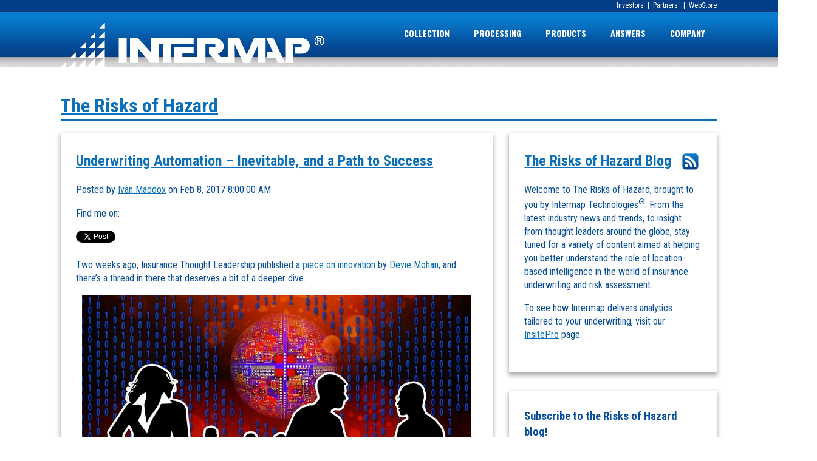

--- FILE ---
content_type: text/html; charset=UTF-8
request_url: https://www.intermap.com/risks-of-hazard-blog/underwriting-automation-inevitable-and-a-path-to-success
body_size: 9950
content:
<!doctype html><!--[if lt IE 7]> <html class="no-js lt-ie9 lt-ie8 lt-ie7" lang="en-us" > <![endif]--><!--[if IE 7]>    <html class="no-js lt-ie9 lt-ie8" lang="en-us" >        <![endif]--><!--[if IE 8]>    <html class="no-js lt-ie9" lang="en-us" >               <![endif]--><!--[if gt IE 8]><!--><html class="no-js" lang="en-us"><!--<![endif]--><head>
    <meta charset="utf-8">
    <meta http-equiv="X-UA-Compatible" content="IE=edge,chrome=1">
    <meta name="author" content="Ivan Maddox">
    <meta name="description" content="Underwriting automation will become a significant field of innovation around both reducing staffing and coping with the new amounts of data.">
    <meta name="generator" content="HubSpot">
    <title>Underwriting Automation – Inevitable, and a Path to Success</title>
    <link rel="shortcut icon" href="https://www.intermap.com/hubfs/favicon-96x96.png">
    
<meta name="viewport" content="width=device-width, initial-scale=1">

    <script src="/hs/hsstatic/jquery-libs/static-1.1/jquery/jquery-1.7.1.js"></script>
<script>hsjQuery = window['jQuery'];</script>
    <meta property="og:description" content="Underwriting automation will become a significant field of innovation around both reducing staffing and coping with the new amounts of data.">
    <meta property="og:title" content="Underwriting Automation – Inevitable, and a Path to Success">
    <meta name="twitter:description" content="Underwriting automation will become a significant field of innovation around both reducing staffing and coping with the new amounts of data.">
    <meta name="twitter:title" content="Underwriting Automation – Inevitable, and a Path to Success">

    

    
    <style>
a.cta_button{-moz-box-sizing:content-box !important;-webkit-box-sizing:content-box !important;box-sizing:content-box !important;vertical-align:middle}.hs-breadcrumb-menu{list-style-type:none;margin:0px 0px 0px 0px;padding:0px 0px 0px 0px}.hs-breadcrumb-menu-item{float:left;padding:10px 0px 10px 10px}.hs-breadcrumb-menu-divider:before{content:'›';padding-left:10px}.hs-featured-image-link{border:0}.hs-featured-image{float:right;margin:0 0 20px 20px;max-width:50%}@media (max-width: 568px){.hs-featured-image{float:none;margin:0;width:100%;max-width:100%}}.hs-screen-reader-text{clip:rect(1px, 1px, 1px, 1px);height:1px;overflow:hidden;position:absolute !important;width:1px}
</style>

<link rel="stylesheet" href="/hs/hsstatic/BlogSocialSharingSupport/static-1.258/bundles/project.css">
<link rel="stylesheet" href="/hs/hsstatic/AsyncSupport/static-1.501/sass/comments_listing_asset.css">
    

    
<!--  Added by GoogleAnalytics integration -->
<script>
var _hsp = window._hsp = window._hsp || [];
_hsp.push(['addPrivacyConsentListener', function(consent) { if (consent.allowed || (consent.categories && consent.categories.analytics)) {
  (function(i,s,o,g,r,a,m){i['GoogleAnalyticsObject']=r;i[r]=i[r]||function(){
  (i[r].q=i[r].q||[]).push(arguments)},i[r].l=1*new Date();a=s.createElement(o),
  m=s.getElementsByTagName(o)[0];a.async=1;a.src=g;m.parentNode.insertBefore(a,m)
})(window,document,'script','//www.google-analytics.com/analytics.js','ga');
  ga('create','UA-396594-2','auto');
  ga('send','pageview');
}}]);
</script>

<!-- /Added by GoogleAnalytics integration -->


<script type="text/javascript">
  WebFontConfig = {
    google: { families: [ 'Roboto:400,300,500,700,900:latin', 'Roboto+Condensed:400,300,700,300italic,700italic,400italic:latin', 'Oswald:400,700,300:latin' ] }
  };
  (function() {
    var wf = document.createElement('script');
    wf.src = ('https:' == document.location.protocol ? 'https' : 'http') +
      '://ajax.googleapis.com/ajax/libs/webfont/1/webfont.js';
    wf.type = 'text/javascript';
    wf.async = 'true';
    var s = document.getElementsByTagName('script')[0];
    s.parentNode.insertBefore(wf, s);
  })(); </script>


<script type="application/ld+json">
{
  "@context": "http://schema.org/",
  "@type": "WebSite",
  "name": "Intermap",
  "url": "https://www.intermap.com/"
}
</script>
<script type="application/ld+json">
{
  "@context": "http://schema.org",
  "@type": "Corporation",
  "name": "Intermap Technologies®",
  "url": "https://www.intermap.com/",
  "logo": "https://www.intermap.com/hs-fs/hubfs/Intermap-2019/Images/Intermap-Logo.png",
  "contactPoint": {
    "@type": "ContactPoint",
    "telephone": "+1-877-837-7246",
    "contactType": "customer service",
    "contactOption": "TollFree"
  },
  "sameAs": [
    "https://twitter.com/Intermap",
    "https://www.youtube.com/user/intermaptechnologies",
    "https://www.linkedin.com/company/intermap-technologies/"
  ]
}
</script>
<meta name="google-site-verification" content="D8g2Lb0wdKV9wTrSJndoroXXOtLMGysc3DHtsge0pPE">
<meta property="og:image" content="http://www.intermap.com/hubfs/Blog/Community_Planning.jpg">
<meta property="og:image:width" content="1920">
<meta property="og:image:height" content="1357">
<meta property="og:image:alt" content="Community_Planning.jpg">
<meta name="twitter:image" content="http://www.intermap.com/hubfs/Blog/Community_Planning.jpg">
<meta name="twitter:image:alt" content="Community_Planning.jpg">

<meta property="og:url" content="https://www.intermap.com/risks-of-hazard-blog/underwriting-automation-inevitable-and-a-path-to-success">
<meta name="twitter:card" content="summary_large_image">
<meta name="twitter:creator" content="@IvanHazMaps">

<link rel="canonical" href="https://www.intermap.com/risks-of-hazard-blog/underwriting-automation-inevitable-and-a-path-to-success">

<meta property="og:type" content="article">
<link rel="alternate" type="application/rss+xml" href="https://www.intermap.com/risks-of-hazard-blog/rss.xml">
<meta name="twitter:domain" content="www.intermap.com">
<meta name="twitter:site" content="@Intermap">
<script src="//platform.linkedin.com/in.js" type="text/javascript">
    lang: en_US
</script>

<meta http-equiv="content-language" content="en-us">
<link rel="stylesheet" href="//7052064.fs1.hubspotusercontent-na1.net/hubfs/7052064/hub_generated/template_assets/DEFAULT_ASSET/1767723259071/template_layout.min.css">

<link rel="stylesheet" href="https://www.intermap.com/hubfs/hub_generated/template_assets/1/717295925/1741462352887/template_Setup-style.css">
<link rel="stylesheet" href="https://www.intermap.com/hubfs/hub_generated/template_assets/1/5225131721/1741462356511/template_hs_default_custom_style-copy-1498226266153.min.css">


    <link href="https://www.intermap.com/hubfs/hub_generated/template_assets/1/717295925/1741462352887/template_Setup-style.css" rel="stylesheet" type="text/css">
<style>
h1, h2, h3, h4, h5, h6 {
    font-weight: 700;
}
</style>
    

</head>
<body class="   hs-content-id-4679068051 hs-blog-post hs-content-path-risks-of-hazard-blog-underwriting-automation-inevi hs-content-name-underwriting-automation-inevitable-and-a-path-to-s hs-blog-name-the-risks-of-hazard hs-blog-id-2167790974" style="">
    <div class="header-container-wrapper">
    <div class="header-container container-fluid">

<div class="row-fluid-wrapper row-depth-1 row-number-1 ">
<div class="row-fluid ">
<div class="span12 widget-span widget-type-global_group " style="" data-widget-type="global_group" data-x="0" data-w="12">
<div class="" data-global-widget-path="generated_global_groups/5703379709.html"><div class="row-fluid-wrapper row-depth-1 row-number-1 ">
<div class="row-fluid ">
<div class="span12 widget-span widget-type-rich_text top_section_menu" style="" data-widget-type="rich_text" data-x="0" data-w="12">
<div class="cell-wrapper layout-widget-wrapper">
<span id="hs_cos_wrapper_module_14033512149331510" class="hs_cos_wrapper hs_cos_wrapper_widget hs_cos_wrapper_type_rich_text" style="" data-hs-cos-general-type="widget" data-hs-cos-type="rich_text"><span style="color: #ffffff;"><a href="//www.intermap.com/investors-2018-0" target="_blank" style="color: #ffffff; text-decoration: none;">Investors</a> </span><span style="text-decoration: none;"><span style="color: #ffffff; text-decoration: none;"><a href="//www.intermap.com/investors-2018-0" target="_blank" style="color: #ffffff; text-decoration: none;">&nbsp;</a></span></span>|<span style="text-decoration: none;"><span style="color: #ffffff; text-decoration: none;"><a href="//www.intermap.com/partners-2018-0" target="_blank" style="color: #ffffff; text-decoration: none;">&nbsp;</a></span></span><span style="color: #ffffff; text-decoration: none;"><a href="//www.intermap.com/partners-2018-0" target="_blank" style="color: #ffffff; text-decoration: none;" rel=" noopener"> Partners</a></span><span style="text-decoration: none;"><span style="color: #ffffff; text-decoration: none;"><a href="//www.intermap.com/partners-2018-0" target="_blank" style="color: #ffffff; text-decoration: none;"> &nbsp;</a></span></span> |&nbsp; <a style="text-decoration: none; color: #fff;" href="https://store.intermap.com/MapShop.aspx?GeoLocation=World" target="_blank"><g class="gr_ gr_3 gr-alert gr_spell gr_inline_cards gr_run_anim ContextualSpelling ins-del multiReplace" id="3" data-gr-id="3">WebStore</g></a></span>
</div><!--end layout-widget-wrapper -->
</div><!--end widget-span -->
</div><!--end row-->
</div><!--end row-wrapper -->

<div class="row-fluid-wrapper row-depth-1 row-number-2 ">
<div class="row-fluid ">
<div class="span12 widget-span widget-type-cell menu-wrapper fx" style="" data-widget-type="cell" data-x="0" data-w="12">

<div class="row-fluid-wrapper row-depth-1 row-number-3 ">
<div class="row-fluid ">
<div class="span5 widget-span widget-type-logo global-logo" style="" data-widget-type="logo" data-x="0" data-w="5">
<div class="cell-wrapper layout-widget-wrapper">
<span id="hs_cos_wrapper_wizard_module_42089205996978513778492293512005531656" class="hs_cos_wrapper hs_cos_wrapper_widget hs_cos_wrapper_type_logo" style="" data-hs-cos-general-type="widget" data-hs-cos-type="logo"><a href="http://intermap.com" id="hs-link-wizard_module_42089205996978513778492293512005531656" style="border-width:0px;border:0px;"><img src="https://www.intermap.com/hs-fs/hubfs/Intermap%20Logo%202019%20-%20White.png?width=1656&amp;height=277&amp;name=Intermap%20Logo%202019%20-%20White.png" class="hs-image-widget " height="277" style="height: auto;width:1656px;border-width:0px;border:0px;" width="1656" alt="Intermap Technologies Inc." title="Intermap Technologies Inc." srcset="https://www.intermap.com/hs-fs/hubfs/Intermap%20Logo%202019%20-%20White.png?width=828&amp;height=139&amp;name=Intermap%20Logo%202019%20-%20White.png 828w, https://www.intermap.com/hs-fs/hubfs/Intermap%20Logo%202019%20-%20White.png?width=1656&amp;height=277&amp;name=Intermap%20Logo%202019%20-%20White.png 1656w, https://www.intermap.com/hs-fs/hubfs/Intermap%20Logo%202019%20-%20White.png?width=2484&amp;height=416&amp;name=Intermap%20Logo%202019%20-%20White.png 2484w, https://www.intermap.com/hs-fs/hubfs/Intermap%20Logo%202019%20-%20White.png?width=3312&amp;height=554&amp;name=Intermap%20Logo%202019%20-%20White.png 3312w, https://www.intermap.com/hs-fs/hubfs/Intermap%20Logo%202019%20-%20White.png?width=4140&amp;height=693&amp;name=Intermap%20Logo%202019%20-%20White.png 4140w, https://www.intermap.com/hs-fs/hubfs/Intermap%20Logo%202019%20-%20White.png?width=4968&amp;height=831&amp;name=Intermap%20Logo%202019%20-%20White.png 4968w" sizes="(max-width: 1656px) 100vw, 1656px"></a></span></div><!--end layout-widget-wrapper -->
</div><!--end widget-span -->
<div class="span7 widget-span widget-type-menu top-nav custom-menu-primary" style="" data-widget-type="menu" data-x="5" data-w="7">
<div class="cell-wrapper layout-widget-wrapper">
<span id="hs_cos_wrapper_wizard_module_63274369277582640638651217678409270621" class="hs_cos_wrapper hs_cos_wrapper_widget hs_cos_wrapper_type_menu" style="" data-hs-cos-general-type="widget" data-hs-cos-type="menu"><div id="hs_menu_wrapper_wizard_module_63274369277582640638651217678409270621" class="hs-menu-wrapper active-branch flyouts hs-menu-flow-horizontal" role="navigation" data-sitemap-name="Dec. 2017 (Software Product List Out) clone" data-menu-id="5703376781" aria-label="Navigation Menu">
 <ul role="menu" class="active-branch">
  <li class="hs-menu-item hs-menu-depth-1" role="none"><a href="javascript:;" role="menuitem">Collection</a></li>
  <li class="hs-menu-item hs-menu-depth-1" role="none"><a href="javascript:;" role="menuitem">Processing</a></li>
  <li class="hs-menu-item hs-menu-depth-1 hs-item-has-children" role="none"><a href="javascript:;" aria-haspopup="true" aria-expanded="false" role="menuitem">Products</a>
   <ul role="menu" class="hs-menu-children-wrapper">
    <li class="hs-menu-item hs-menu-depth-2" role="none"><a href="https://www.intermap.com/products/global/analytics" role="menuitem">Global Analytics</a></li>
   </ul></li>
  <li class="hs-menu-item hs-menu-depth-1 hs-item-has-children active-branch" role="none"><a href="javascript:;" aria-haspopup="true" aria-expanded="false" role="menuitem">Answers</a>
   <ul role="menu" class="hs-menu-children-wrapper active-branch">
    <li class="hs-menu-item hs-menu-depth-2 hs-item-has-children active-branch" role="none"><a href="https://www.intermap.com/software/insitepro" role="menuitem">Insurance</a>
     <ul role="menu" class="hs-menu-children-wrapper active-branch">
      <li class="hs-menu-item hs-menu-depth-3 active active-branch" role="none"><a href="https://www.intermap.com/risks-of-hazard-blog" role="menuitem">Risks of Hazard</a></li>
     </ul></li>
   </ul></li>
  <li class="hs-menu-item hs-menu-depth-1 hs-item-has-children" role="none"><a href="javascript:;" aria-haspopup="true" aria-expanded="false" role="menuitem">Company</a>
   <ul role="menu" class="hs-menu-children-wrapper">
    <li class="hs-menu-item hs-menu-depth-2" role="none"><a href="https://www.intermap.com/support" role="menuitem">Support</a></li>
    <li class="hs-menu-item hs-menu-depth-2" role="none"><a href="https://www.intermap.com/pressreleases" role="menuitem">Press Releases</a></li>
   </ul></li>
 </ul>
</div></span></div><!--end layout-widget-wrapper -->
</div><!--end widget-span -->
</div><!--end row-->
</div><!--end row-wrapper -->

</div><!--end widget-span -->
</div><!--end row-->
</div><!--end row-wrapper -->
</div>
</div><!--end widget-span -->
</div><!--end row-->
</div><!--end row-wrapper -->

    </div><!--end header -->
</div><!--end header wrapper -->

<div class="body-container-wrapper">
    <div class="body-container container-fluid">

<div class="row-fluid-wrapper row-depth-1 row-number-1 ">
<div class="row-fluid ">
<div class="span12 widget-span widget-type-cell main_mid_module" style="" data-widget-type="cell" data-x="0" data-w="12">

<div class="row-fluid-wrapper row-depth-1 row-number-2 ">
<div class="row-fluid ">
<div class="span12 widget-span widget-type-raw_jinja page-name hs-blog-header" style="" data-widget-type="raw_jinja" data-x="0" data-w="12">
<h1><a href="//www.intermap.com/risks-of-hazard-blog">The Risks of Hazard</a></h1></div><!--end widget-span -->

</div><!--end row-->
</div><!--end row-wrapper -->

</div><!--end widget-span -->
</div><!--end row-->
</div><!--end row-wrapper -->

<div class="row-fluid-wrapper row-depth-1 row-number-3 ">
<div class="row-fluid ">
<div class="span12 widget-span widget-type-cell main_mid_module" style="" data-widget-type="cell" data-x="0" data-w="12">

<div class="row-fluid-wrapper row-depth-1 row-number-4 ">
<div class="row-fluid ">
<div class="span8 widget-span widget-type-cell blog-content" style="    background-color: #ffffff;     box-shadow: 0 4px 7px 1px #acacac;     margin-bottom: 10px;     margin-top: 20px;     padding: 10px 25px 35px;" data-widget-type="cell" data-x="0" data-w="8">

<div class="row-fluid-wrapper row-depth-1 row-number-5 ">
<div class="row-fluid ">
<div class="span12 widget-span widget-type-blog_content " style="" data-widget-type="blog_content" data-x="0" data-w="12">
<div class="blog-section">
    <div class="blog-post-wrapper cell-wrapper">
                <div class="section post-header">
            <h2>
                <a href="https://www.intermap.com/risks-of-hazard-blog/underwriting-automation-inevitable-and-a-path-to-success" id="hubspot-name" class="link hubspot-editable" data-hubspot-form-id="name" data-hubspot-name="Blog Title"><span id="hs_cos_wrapper_name" class="hs_cos_wrapper hs_cos_wrapper_meta_field hs_cos_wrapper_type_text" style="" data-hs-cos-general-type="meta_field" data-hs-cos-type="text">Underwriting Automation – Inevitable, and a Path to Success</span></a> 
            </h2>
            <p id="hubspot-author_data" class="hubspot-editable" data-hubspot-form-id="author_data" data-hubspot-name="Blog Author">
                    <span class="hs-author-label">Posted by</span>
                    
                        <a class="author-link" href="https://www.intermap.com/risks-of-hazard-blog/author/ivan-maddox">Ivan Maddox</a> on Feb 8, 2017 8:00:00 AM
                        
                        
                            </p><div class="hs-author-social-section">
                                <span class="hs-author-social-label">Find me on:</span>
                                <div class="hs-author-social-links">
                                    
                                    
                                        <a href="http://www.linkedin.com/in/ivanmaddox" target="_blank" class="hs-author-social-link hs-social-linkedin">LinkedIn</a>
                                    
                                    
                                        <a href="https://twitter.com/IvanHazMaps" target="_blank" class="hs-author-social-link hs-social-twitter">Twitter </a>
                                    
                                    
                                </div>
                            </div>
                        
                    
            <p></p>
        </div>
            <span id="hs_cos_wrapper_blog_social_sharing" class="hs_cos_wrapper hs_cos_wrapper_widget hs_cos_wrapper_type_blog_social_sharing" style="" data-hs-cos-general-type="widget" data-hs-cos-type="blog_social_sharing">
<div class="hs-blog-social-share">
    <ul class="hs-blog-social-share-list">
        
        <li class="hs-blog-social-share-item hs-blog-social-share-item-twitter">
            <!-- Twitter social share -->
            <a href="https://twitter.com/share" class="twitter-share-button" data-lang="en" data-url="https://www.intermap.com/risks-of-hazard-blog/underwriting-automation-inevitable-and-a-path-to-success" data-size="medium" data-text="Underwriting Automation – Inevitable, and a Path to Success">Tweet</a>
        </li>
        

        
        <li class="hs-blog-social-share-item hs-blog-social-share-item-linkedin">
            <!-- LinkedIn social share -->
            <script type="IN/Share" data-url="https://www.intermap.com/risks-of-hazard-blog/underwriting-automation-inevitable-and-a-path-to-success" data-showzero="true" data-counter="right"></script>
        </li>
        

        
    </ul>
 </div>

</span>
        <div class="section post-body">
            <span id="hs_cos_wrapper_post_body" class="hs_cos_wrapper hs_cos_wrapper_meta_field hs_cos_wrapper_type_rich_text" style="" data-hs-cos-general-type="meta_field" data-hs-cos-type="rich_text"><p>Two weeks ago, Insurance Thought Leadership published <a href="http://insurancethoughtleadership.com/3-major-areas-of-opportunity/" target="_blank">a piece on innovation</a> by <a href="http://insurancethoughtleadership.com/author/deviemohan/" target="_blank">Devie Mohan</a>, and there’s a thread in there that deserves a bit of a deeper dive.</p>
<p><img src="http://www.intermap.com/hs-fs/hubfs/Blog/Community_Planning.jpg?width=640&amp;name=Community_Planning.jpg" alt="Community_Planning.jpg" width="640" style="width: 640px; display: block; margin-left: auto; margin-right: auto;" srcset="http://www.intermap.com/hs-fs/hubfs/Blog/Community_Planning.jpg?width=320&amp;name=Community_Planning.jpg 320w, http://www.intermap.com/hs-fs/hubfs/Blog/Community_Planning.jpg?width=640&amp;name=Community_Planning.jpg 640w, http://www.intermap.com/hs-fs/hubfs/Blog/Community_Planning.jpg?width=960&amp;name=Community_Planning.jpg 960w, http://www.intermap.com/hs-fs/hubfs/Blog/Community_Planning.jpg?width=1280&amp;name=Community_Planning.jpg 1280w, http://www.intermap.com/hs-fs/hubfs/Blog/Community_Planning.jpg?width=1600&amp;name=Community_Planning.jpg 1600w, http://www.intermap.com/hs-fs/hubfs/Blog/Community_Planning.jpg?width=1920&amp;name=Community_Planning.jpg 1920w" sizes="(max-width: 640px) 100vw, 640px">The article is called Three Major Areas of Opportunity, and lists three ways that technology / innovation will impact insurance in the near future. Nothing controversial in the choices – they are the calling cards of “innovation” for insurance:</p>
<ol>
<li>Underwriting automation</li>
<li>Connected devices (i.e. IoT)</li>
<li>Cyber</li>
</ol>
<p>Naturally, we’ll take a deeper look at the underwriting piece, with IoT and cyber stuff beyond the Risks of Hazard horizons.</p>
<p>Ms. Mohan lists six benefits than underwriters can realize with the modernization of their systems, and it is hard to argue with any of them. Here are all six, with quotes from the article and comments:</p>
<p><strong>1. Data</strong></p>
<ul>
<li>Ms. Mohan states: “Automation in the insurance industry can make underwriting both more efficient and more precise”.</li>
<li>We here could not agree more: using underwriting analytics that increase automation is a sure way to reduce <a href="/risks-of-hazard-blog/2015/01/reduce-underwriting-leakage-with-better-data" target="_blank">underwriting leakage</a>.<!--more--></li>
</ul>
<p><strong>2. Current Automation</strong></p>
<ul>
<li>From the article: “Insurers are currently using automation primarily to support underwriters and aid in triage”, and “in the most advanced segment, personal lines, only 42% of insurers say they have “mastered or almost mastered” automation.”</li>
<li>Personal lines is particularly interesting in the US with the coming privatization of flood insurance. As carriers get into flood coverage on residential property, the winners will be those with the best combination of automation AND quality in their <a href="/software/insitepro/flood-risk-assessment" target="_blank">risk assessment analytics</a>. Every piece of property in the US can be assessed for flood risk right now at a level of detail way more precise than “triage-level”, and independently of NFIP information.</li>
</ul>
<p><strong>3. Insurer Ambition</strong></p>
<ul>
<li>Here is the ITL piece on ambitions: “Insurers are focusing on personal lines and small and mid-market commercial to expand their automated underwriting capacities, with more than 40% saying they will increase their spending in each field.”</li>
<li>All we can add is “Yep.” This is happening now across the P &amp; C world.</li>
</ul>
<p><strong>4. New Data</strong></p>
<ul>
<li>Ms. Mohan outlines the wider possibilities available with more up-to-date underwriting systems: “For most policies … an underwriter reviews between eight and 15 factors.” And then: “These amounts of data are small compared with what a sophisticated automated system could use to assess risk.”</li>
<li>Not only will updates to risk assessment and underwriting systems incorporate better and more data, they will use <a href="/risks-of-hazard-blog/2015/09/underwriting-with-a-pen-vs-a-paint-roller" target="_blank">risk scoring</a> to keep it simple and effective. Underwriters and actuaries don’t need to be swamped with more data.</li>
</ul>
<p><strong>5. Trends</strong></p>
<ul>
<li>Opportunity: ”better assessment of risk that could fundamentally change the way risk is priced.”</li>
<li>Do it now: see <a href="/risks-of-hazard-blog/2016/03/how-to-underwrite-challenging-flood" target="_blank">here</a>.</li>
</ul>
<p><strong>6. Insights</strong></p>
<ul>
<li>Ms. Mohan’s summary:
<ul>
<li><em>Underwriting automation will become a significant field of innovation around both reducing staffing and coping with the new amounts of data, with each business line requiring its proper automation technology. As risk assessment algorithms become more reliable and executives more confident in them, they will be able to make low-level underwriting both cheaper and more consistent. As new sources of data for risk analysis become available, insurers will have to use machine learning algorithms to be able to make sense of the vast amounts of data.</em></li>
</ul>
</li>
<li>&nbsp;Risk of Hazard summary:
<ul>
<li><em>What she said.</em></li>
</ul>
</li>
</ul>
<em><!--HubSpot Call-to-Action Code --><span class="hs-cta-wrapper" id="hs-cta-wrapper-54ad7a9b-34f7-44ba-bb96-79cebb0d7744"><span class="hs-cta-node hs-cta-54ad7a9b-34f7-44ba-bb96-79cebb0d7744" id="hs-cta-54ad7a9b-34f7-44ba-bb96-79cebb0d7744"><!--[if lte IE 8]><div id="hs-cta-ie-element"></div><![endif]--><a href="https://cta-redirect.hubspot.com/cta/redirect/395294/54ad7a9b-34f7-44ba-bb96-79cebb0d7744" target="_blank" rel="noopener"><img class="hs-cta-img" id="hs-cta-img-54ad7a9b-34f7-44ba-bb96-79cebb0d7744" style="border-width:0px;" src="https://no-cache.hubspot.com/cta/default/395294/54ad7a9b-34f7-44ba-bb96-79cebb0d7744.png" alt="InsitePro Nat Cat Demo"></a></span><script charset="utf-8" src="/hs/cta/cta/current.js"></script><script type="text/javascript"> hbspt.cta._relativeUrls=true;hbspt.cta.load(395294, '54ad7a9b-34f7-44ba-bb96-79cebb0d7744', {"useNewLoader":"true","region":"na1"}); </script></span><!-- end HubSpot Call-to-Action Code --></em></span>
        </div>
        
             <p id="hubspot-topic_data"> Topics:
                
                    <a class="topic-link" href="https://www.intermap.com/risks-of-hazard-blog/topic/insurance-underwriting">Insurance Underwriting</a>,
                
                    <a class="topic-link" href="https://www.intermap.com/risks-of-hazard-blog/topic/innovation-in-insurance">Innovation in Insurance</a>,
                
                    <a class="topic-link" href="https://www.intermap.com/risks-of-hazard-blog/topic/insurance-news">Insurance News</a>
                
             </p>
        

    </div>
</div></div>

</div><!--end row-->
</div><!--end row-wrapper -->

<div class="row-fluid-wrapper row-depth-1 row-number-6 ">
<div class="row-fluid ">
<div class="span12 widget-span widget-type-blog_comments " style="" data-widget-type="blog_comments" data-x="0" data-w="12">
<div class="cell-wrapper layout-widget-wrapper">
<span id="hs_cos_wrapper_blog_comments" class="hs_cos_wrapper hs_cos_wrapper_widget hs_cos_wrapper_type_blog_comments" style="" data-hs-cos-general-type="widget" data-hs-cos-type="blog_comments">
<div class="section post-footer">
    <div id="comments-listing" class="new-comments"></div>
    
      <div id="hs_form_target_394d9fe2-b57f-48d9-b549-a02e0f6adb89"></div>
      
      
      
      
    
</div>

</span></div><!--end layout-widget-wrapper -->
</div><!--end widget-span -->
</div><!--end row-->
</div><!--end row-wrapper -->

</div><!--end widget-span -->
<div class="span4 widget-span widget-type-cell blog-sidebar" style="" data-widget-type="cell" data-x="8" data-w="4">

<div class="row-fluid-wrapper row-depth-1 row-number-7 ">
<div class="row-fluid ">
<div class="span12 widget-span widget-type-cell " style="" data-widget-type="cell" data-x="0" data-w="12">

<div class="row-fluid-wrapper row-depth-1 row-number-8 ">
<div class="row-fluid ">
<div class="span12 widget-span widget-type-rich_text " style="background-color: #ffffff;     box-shadow: 0 4px 7px 1px #acacac;     margin-bottom: 10px;     margin-top: 20px;     padding: 10px 25px 35px;" data-widget-type="rich_text" data-x="0" data-w="12">
<div class="cell-wrapper layout-widget-wrapper">
<span id="hs_cos_wrapper_about_this_blog" class="hs_cos_wrapper hs_cos_wrapper_widget hs_cos_wrapper_type_rich_text" style="" data-hs-cos-general-type="widget" data-hs-cos-type="rich_text"><h2><a href="//www.intermap.com/risks-of-hazard-blog">The Risks of Hazard Blog</a> &nbsp;&nbsp;<a href="//www.intermap.com/risks-of-hazard-blog/rss.xml" target="_blank" data-mce-target="_blank"><img style="width: 27px;" src="//www.intermap.com/hs-fs/hub/395294/file-2218415117-png/images/rss-feed.png?width=27&amp;name=rss-feed.png" alt="rss-feed" width="27" srcset="//www.intermap.com/hs-fs/hub/395294/file-2218415117-png/images/rss-feed.png?width=14&amp;name=rss-feed.png 14w, //www.intermap.com/hs-fs/hub/395294/file-2218415117-png/images/rss-feed.png?width=27&amp;name=rss-feed.png 27w, //www.intermap.com/hs-fs/hub/395294/file-2218415117-png/images/rss-feed.png?width=41&amp;name=rss-feed.png 41w, //www.intermap.com/hs-fs/hub/395294/file-2218415117-png/images/rss-feed.png?width=54&amp;name=rss-feed.png 54w, //www.intermap.com/hs-fs/hub/395294/file-2218415117-png/images/rss-feed.png?width=68&amp;name=rss-feed.png 68w, //www.intermap.com/hs-fs/hub/395294/file-2218415117-png/images/rss-feed.png?width=81&amp;name=rss-feed.png 81w" sizes="(max-width: 27px) 100vw, 27px"></a></h2>
<p>Welcome to The Risks of Hazard, brought to you by Intermap Technologies<sup>®</sup>. From the latest industry news and trends, to insight from thought leaders around the globe, stay tuned for a variety of content aimed at helping you better understand the role of location-based intelligence in the world of insurance underwriting and risk assessment.</p>
<p>To see how Intermap&nbsp;delivers analytics tailored to your underwriting, visit our <a href="//www.intermap.com/software/insitepro" target="_blank">InsitePro</a> page.</p></span>
</div><!--end layout-widget-wrapper -->
</div><!--end widget-span -->
</div><!--end row-->
</div><!--end row-wrapper -->

<div class="row-fluid-wrapper row-depth-1 row-number-9 ">
<div class="row-fluid ">
<div class="span12 widget-span widget-type-blog_subscribe " style="background-color: #ffffff;     box-shadow: 0 4px 7px 1px #acacac;     margin-bottom: 10px;     margin-top: 20px;     padding: 10px 25px 35px;" data-widget-type="blog_subscribe" data-x="0" data-w="12">
<div class="cell-wrapper layout-widget-wrapper">
<span id="hs_cos_wrapper_module_14369722811831733" class="hs_cos_wrapper hs_cos_wrapper_widget hs_cos_wrapper_type_blog_subscribe" style="" data-hs-cos-general-type="widget" data-hs-cos-type="blog_subscribe"><h3 id="hs_cos_wrapper_module_14369722811831733_title" class="hs_cos_wrapper form-title" data-hs-cos-general-type="widget_field" data-hs-cos-type="text">Subscribe to the Risks of Hazard blog!</h3>

<div id="hs_form_target_module_14369722811831733_6965"></div>



</span></div><!--end layout-widget-wrapper -->
</div><!--end widget-span -->
</div><!--end row-->
</div><!--end row-wrapper -->

<div class="row-fluid-wrapper row-depth-1 row-number-10 ">
<div class="row-fluid ">
<div class="span12 widget-span widget-type-post_filter " style="    background-color: #ffffff;     box-shadow: 0 4px 7px 1px #acacac;     margin-bottom: 10px;     margin-top: 20px;     padding: 10px 25px 35px;" data-widget-type="post_filter" data-x="0" data-w="12">
<div class="cell-wrapper layout-widget-wrapper">
<span id="hs_cos_wrapper_module_1417626138525944" class="hs_cos_wrapper hs_cos_wrapper_widget hs_cos_wrapper_type_post_filter" style="" data-hs-cos-general-type="widget" data-hs-cos-type="post_filter"><div class="block">
  <h3>Posts by Topic</h3>
  <div class="widget-module">
    <ul>
      
        <li>
          <a href="https://www.intermap.com/risks-of-hazard-blog/topic/flood-insurance">Flood Insurance <span class="filter-link-count" dir="ltr">(64)</span></a>
        </li>
      
        <li>
          <a href="https://www.intermap.com/risks-of-hazard-blog/topic/insurance-underwriting">Insurance Underwriting <span class="filter-link-count" dir="ltr">(62)</span></a>
        </li>
      
        <li>
          <a href="https://www.intermap.com/risks-of-hazard-blog/topic/flood-risk">Flood Risk <span class="filter-link-count" dir="ltr">(43)</span></a>
        </li>
      
        <li>
          <a href="https://www.intermap.com/risks-of-hazard-blog/topic/risk-management">Risk Management <span class="filter-link-count" dir="ltr">(42)</span></a>
        </li>
      
        <li>
          <a href="https://www.intermap.com/risks-of-hazard-blog/topic/insurance-protection-gap">Insurance Protection Gap <span class="filter-link-count" dir="ltr">(32)</span></a>
        </li>
      
        <li>
          <a href="https://www.intermap.com/risks-of-hazard-blog/topic/private-flood">Private Flood <span class="filter-link-count" dir="ltr">(29)</span></a>
        </li>
      
        <li>
          <a href="https://www.intermap.com/risks-of-hazard-blog/topic/flood-modeling">Flood Modeling <span class="filter-link-count" dir="ltr">(28)</span></a>
        </li>
      
        <li>
          <a href="https://www.intermap.com/risks-of-hazard-blog/topic/property-insurance">Property Insurance <span class="filter-link-count" dir="ltr">(26)</span></a>
        </li>
      
        <li>
          <a href="https://www.intermap.com/risks-of-hazard-blog/topic/natural-hazard-risk">Natural Hazard Risk <span class="filter-link-count" dir="ltr">(25)</span></a>
        </li>
      
        <li>
          <a href="https://www.intermap.com/risks-of-hazard-blog/topic/natural-catastrophe">Natural Catastrophe <span class="filter-link-count" dir="ltr">(24)</span></a>
        </li>
      
        <li>
          <a href="https://www.intermap.com/risks-of-hazard-blog/topic/floods">Floods <span class="filter-link-count" dir="ltr">(23)</span></a>
        </li>
      
        <li>
          <a href="https://www.intermap.com/risks-of-hazard-blog/topic/insitepro">InsitePro <span class="filter-link-count" dir="ltr">(21)</span></a>
        </li>
      
        <li>
          <a href="https://www.intermap.com/risks-of-hazard-blog/topic/risk-scoring">Risk Scoring <span class="filter-link-count" dir="ltr">(17)</span></a>
        </li>
      
        <li>
          <a href="https://www.intermap.com/risks-of-hazard-blog/topic/wildfire">Wildfire <span class="filter-link-count" dir="ltr">(17)</span></a>
        </li>
      
        <li>
          <a href="https://www.intermap.com/risks-of-hazard-blog/topic/insurance-software">Insurance Software <span class="filter-link-count" dir="ltr">(16)</span></a>
        </li>
      
        <li>
          <a href="https://www.intermap.com/risks-of-hazard-blog/topic/insurance-technology">Insurance Technology <span class="filter-link-count" dir="ltr">(16)</span></a>
        </li>
      
        <li>
          <a href="https://www.intermap.com/risks-of-hazard-blog/topic/effective-underwriting">Effective Underwriting <span class="filter-link-count" dir="ltr">(15)</span></a>
        </li>
      
        <li>
          <a href="https://www.intermap.com/risks-of-hazard-blog/topic/earthquake">Earthquake <span class="filter-link-count" dir="ltr">(12)</span></a>
        </li>
      
        <li>
          <a href="https://www.intermap.com/risks-of-hazard-blog/topic/other-risk-models">Other Risk Models <span class="filter-link-count" dir="ltr">(11)</span></a>
        </li>
      
        <li>
          <a href="https://www.intermap.com/risks-of-hazard-blog/topic/nfip">NFIP <span class="filter-link-count" dir="ltr">(10)</span></a>
        </li>
      
    </ul>
    
  </div>
</div>
</span></div><!--end layout-widget-wrapper -->
</div><!--end widget-span -->
</div><!--end row-->
</div><!--end row-wrapper -->

</div><!--end widget-span -->
</div><!--end row-->
</div><!--end row-wrapper -->

</div><!--end widget-span -->
</div><!--end row-->
</div><!--end row-wrapper -->

</div><!--end widget-span -->
</div><!--end row-->
</div><!--end row-wrapper -->

    </div><!--end body -->
</div><!--end body wrapper -->

<div class="footer-container-wrapper">
    <div class="footer-container container-fluid">

<div class="row-fluid-wrapper row-depth-1 row-number-1 ">
<div class="row-fluid ">
<div class="span12 widget-span widget-type-global_group " style="" data-widget-type="global_group" data-x="0" data-w="12">
<div class="" data-global-widget-path="generated_global_groups/5709255879.html"><div class="row-fluid-wrapper row-depth-1 row-number-1 ">
<div class="row-fluid ">
<div class="span12 widget-span widget-type-cell " style="" data-widget-type="cell" data-x="0" data-w="12">

<div class="row-fluid-wrapper row-depth-1 row-number-2 ">
<div class="row-fluid ">
<div class="span12 widget-span widget-type-cell " style="" data-widget-type="cell" data-x="0" data-w="12">

<div class="row-fluid-wrapper row-depth-1 row-number-3 ">
<div class="row-fluid ">
<div class="span12 widget-span widget-type-follow_me " style="" data-widget-type="follow_me" data-x="0" data-w="12">
<div class="cell-wrapper layout-widget-wrapper">
<span id="hs_cos_wrapper_module_152399217787585" class="hs_cos_wrapper hs_cos_wrapper_widget hs_cos_wrapper_type_follow_me" style="" data-hs-cos-general-type="widget" data-hs-cos-type="follow_me"><div style=""><a href="https://www.youtube.com/user/intermaptechnologies" class="fm_button fm_youtube" target="_blank"><span style="filter:progid:DXImageTransform.Microsoft.AlphaImageLoader(src='http://static.hsappstatic.net/social_shared/static-2.4560/img/followme/icon_youtube.png', sizingMethod='scale');  width: 32px; height: 32px; display:inline-block;cursor:pointer;  background-image:url('http://static.hsappstatic.net/social_shared/static-2.4560/img/followme/icon_youtube.png'); _background-image:none;" title="Follow us on YouTube"></span></a><a href="https://www.linkedin.com/company/29516" class="fm_button fm_linkedin" target="_blank"><span style="filter:progid:DXImageTransform.Microsoft.AlphaImageLoader(src='http://static.hsappstatic.net/social_shared/static-2.4560/img/followme/icon_linkedin.png', sizingMethod='scale');  width: 32px; height: 32px; display:inline-block;cursor:pointer;  background-image:url('http://static.hsappstatic.net/social_shared/static-2.4560/img/followme/icon_linkedin.png'); _background-image:none;" title="Follow us on Linkedin"></span></a><a href="https://twitter.com/Intermap" class="fm_button fm_twitter" target="_blank"><span style="filter:progid:DXImageTransform.Microsoft.AlphaImageLoader(src='http://static.hsappstatic.net/social_shared/static-2.4560/img/followme/icon_twitter.png', sizingMethod='scale');  width: 32px; height: 32px; display:inline-block;cursor:pointer;  background-image:url('http://static.hsappstatic.net/social_shared/static-2.4560/img/followme/icon_twitter.png'); _background-image:none;" title="Follow us on Twitter"></span></a></div></span></div><!--end layout-widget-wrapper -->
</div><!--end widget-span -->
</div><!--end row-->
</div><!--end row-wrapper -->

</div><!--end widget-span -->
</div><!--end row-->
</div><!--end row-wrapper -->

<div class="row-fluid-wrapper row-depth-1 row-number-4 ">
<div class="row-fluid ">
<div class="span12 widget-span widget-type-cell footer_menu_area" style="padding-top: -50px" data-widget-type="cell" data-x="0" data-w="12">

<div class="row-fluid-wrapper row-depth-1 row-number-5 ">
<div class="row-fluid ">
<div class="span12 widget-span widget-type-cell footer-link" style="" data-widget-type="cell" data-x="0" data-w="12">

<div class="row-fluid-wrapper row-depth-1 row-number-6 ">
<div class="row-fluid ">
<div class="span6 widget-span widget-type-rich_text " style="" data-widget-type="rich_text" data-x="0" data-w="6">
<div class="cell-wrapper layout-widget-wrapper">
<span id="hs_cos_wrapper_module_1403528837637191524" class="hs_cos_wrapper hs_cos_wrapper_widget hs_cos_wrapper_type_rich_text" style="" data-hs-cos-general-type="widget" data-hs-cos-type="rich_text"><span>©2026 Intermap Technologies®. All rights reserved. |&nbsp;</span><a href="//www.intermap.com/legal">Legal</a><span>&nbsp;|&nbsp;</span><a href="//www.intermap.com/disclaimer">Disclaimer</a><span>&nbsp;|&nbsp;</span><a href="//www.intermap.com/terms-of-use">Terms of Use</a><span>&nbsp;</span></span>
</div><!--end layout-widget-wrapper -->
</div><!--end widget-span -->
<div class="span6 widget-span widget-type-rich_text " style="" data-widget-type="rich_text" data-x="6" data-w="6">
<div class="cell-wrapper layout-widget-wrapper">
<span id="hs_cos_wrapper_module_1545140647102251" class="hs_cos_wrapper hs_cos_wrapper_widget hs_cos_wrapper_type_rich_text" style="" data-hs-cos-general-type="widget" data-hs-cos-type="rich_text"></span>
</div><!--end layout-widget-wrapper -->
</div><!--end widget-span -->
</div><!--end row-->
</div><!--end row-wrapper -->

</div><!--end widget-span -->
</div><!--end row-->
</div><!--end row-wrapper -->

</div><!--end widget-span -->
</div><!--end row-->
</div><!--end row-wrapper -->

</div><!--end widget-span -->
</div><!--end row-->
</div><!--end row-wrapper -->
</div>
</div><!--end widget-span -->
</div><!--end row-->
</div><!--end row-wrapper -->

    </div><!--end footer -->
</div><!--end footer wrapper -->

    
<!-- HubSpot performance collection script -->
<script defer src="/hs/hsstatic/content-cwv-embed/static-1.1293/embed.js"></script>
<script src="/hs/hsstatic/keyboard-accessible-menu-flyouts/static-1.17/bundles/project.js"></script>
<script src="/hs/hsstatic/AsyncSupport/static-1.501/js/comment_listing_asset.js"></script>
<script>
  function hsOnReadyPopulateCommentsFeed() {
    var options = {
      commentsUrl: "https://api-na1.hubapi.com/comments/v3/comments/thread/public?portalId=395294&offset=0&limit=1000&contentId=4679068051&collectionId=2167790974",
      maxThreadDepth: 3,
      showForm: true,
      
      target: "hs_form_target_394d9fe2-b57f-48d9-b549-a02e0f6adb89",
      replyTo: "Reply to <em>{{user}}</em>",
      replyingTo: "Replying to {{user}}"
    };
    window.hsPopulateCommentsFeed(options);
  }

  if (document.readyState === "complete" ||
      (document.readyState !== "loading" && !document.documentElement.doScroll)
  ) {
    hsOnReadyPopulateCommentsFeed();
  } else {
    document.addEventListener("DOMContentLoaded", hsOnReadyPopulateCommentsFeed);
  }

</script>


          <!--[if lte IE 8]>
          <script charset="utf-8" src="https://js.hsforms.net/forms/v2-legacy.js"></script>
          <![endif]-->
      
<script data-hs-allowed="true" src="/_hcms/forms/v2.js"></script>

        <script data-hs-allowed="true">
            hbspt.forms.create({
                portalId: '395294',
                formId: '394d9fe2-b57f-48d9-b549-a02e0f6adb89',
                pageId: '4679068051',
                region: 'na1',
                pageName: "Underwriting Automation \u2013 Inevitable, and a Path to Success",
                contentType: 'blog-post',
                
                formsBaseUrl: '/_hcms/forms/',
                
                
                
                css: '',
                target: "#hs_form_target_394d9fe2-b57f-48d9-b549-a02e0f6adb89",
                type: 'BLOG_COMMENT',
                
                submitButtonClass: 'hs-button primary',
                formInstanceId: '6868',
                getExtraMetaDataBeforeSubmit: window.hsPopulateCommentFormGetExtraMetaDataBeforeSubmit
            });

            window.addEventListener('message', function(event) {
              var origin = event.origin; var data = event.data;
              if ((origin != null && (origin === 'null' || document.location.href.toLowerCase().indexOf(origin.toLowerCase()) === 0)) && data !== null && data.type === 'hsFormCallback' && data.id == '394d9fe2-b57f-48d9-b549-a02e0f6adb89') {
                if (data.eventName === 'onFormReady') {
                  window.hsPopulateCommentFormOnFormReady({
                    successMessage: "We appreciate your comments and feedback.",
                    target: "#hs_form_target_394d9fe2-b57f-48d9-b549-a02e0f6adb89"
                  });
                } else if (data.eventName === 'onFormSubmitted') {
                  window.hsPopulateCommentFormOnFormSubmitted();
                }
              }
            });
        </script>
      

    <!--[if lte IE 8]>
    <script charset="utf-8" src="https://js.hsforms.net/forms/v2-legacy.js"></script>
    <![endif]-->


  <script data-hs-allowed="true">
      hbspt.forms.create({
          portalId: '395294',
          formId: '4793d853-a1aa-4f65-8a5c-1cd47f1dc9b7',
          formInstanceId: '6965',
          pageId: '4679068051',
          region: 'na1',
          
          pageName: 'Underwriting Automation – Inevitable, and a Path to Success',
          
          contentType: 'blog-post',
          
          formsBaseUrl: '/_hcms/forms/',
          
          
          inlineMessage: "<div>Thanks for subscribing! You'll receive an email each time a new blog post is published.</div>",
          
          css: '',
          target: '#hs_form_target_module_14369722811831733_6965',
          
          formData: {
            cssClass: 'hs-form stacked'
          }
      });
  </script>


<!-- Start of HubSpot Analytics Code -->
<script type="text/javascript">
var _hsq = _hsq || [];
_hsq.push(["setContentType", "blog-post"]);
_hsq.push(["setCanonicalUrl", "https:\/\/www.intermap.com\/risks-of-hazard-blog\/underwriting-automation-inevitable-and-a-path-to-success"]);
_hsq.push(["setPageId", "4679068051"]);
_hsq.push(["setContentMetadata", {
    "contentPageId": 4679068051,
    "legacyPageId": "4679068051",
    "contentFolderId": null,
    "contentGroupId": 2167790974,
    "abTestId": null,
    "languageVariantId": 4679068051,
    "languageCode": "en-us",
    
    
}]);
</script>

<script type="text/javascript" id="hs-script-loader" async defer src="/hs/scriptloader/395294.js"></script>
<!-- End of HubSpot Analytics Code -->


<script type="text/javascript">
var hsVars = {
    render_id: "e3849d93-0528-453e-ba6d-3a52b24f29a4",
    ticks: 1767770159546,
    page_id: 4679068051,
    
    content_group_id: 2167790974,
    portal_id: 395294,
    app_hs_base_url: "https://app.hubspot.com",
    cp_hs_base_url: "https://cp.hubspot.com",
    language: "en-us",
    analytics_page_type: "blog-post",
    scp_content_type: "",
    
    analytics_page_id: "4679068051",
    category_id: 3,
    folder_id: 0,
    is_hubspot_user: false
}
</script>


<script defer src="/hs/hsstatic/HubspotToolsMenu/static-1.432/js/index.js"></script>

<!-- start Main.js DO NOT REMOVE --> 
<script src="https://www.intermap.com/hubfs/hub_generated/template_assets/1/1081838052/1741462362839/template_Intermap-main.js"></script>
<!-- end Main.js -->
<script type="text/javascript" language="javascript"> llactid=14620 </script><script type="text/javascript" language="javascript" src="https://t3.trackalyzer.com/trackalyze.js"></script>

<script>
$(document).ready(function() {
	$("img").each(function(i, img) {      
		var n = $(img).attr('src').indexOf("t3.trackalyzer.com"); 
		if(n>-1){
			$(img).remove();
		}		
        });
});
</script>

 <script>!function(d,s,id){var js,fjs=d.getElementsByTagName(s)[0];if(!d.getElementById(id)){js=d.createElement(s);js.id=id;js.src="https://platform.twitter.com/widgets.js";fjs.parentNode.insertBefore(js,fjs);}}(document,"script","twitter-wjs");</script>
 


    
    <!-- Generated by the HubSpot Template Builder - template version 1.03 -->

</body></html>

--- FILE ---
content_type: text/html; charset=utf-8
request_url: https://www.google.com/recaptcha/enterprise/anchor?ar=1&k=6LdGZJsoAAAAAIwMJHRwqiAHA6A_6ZP6bTYpbgSX&co=aHR0cHM6Ly93d3cuaW50ZXJtYXAuY29tOjQ0Mw..&hl=en&v=N67nZn4AqZkNcbeMu4prBgzg&size=invisible&badge=inline&anchor-ms=20000&execute-ms=30000&cb=5u6ajhl3o08p
body_size: 48864
content:
<!DOCTYPE HTML><html dir="ltr" lang="en"><head><meta http-equiv="Content-Type" content="text/html; charset=UTF-8">
<meta http-equiv="X-UA-Compatible" content="IE=edge">
<title>reCAPTCHA</title>
<style type="text/css">
/* cyrillic-ext */
@font-face {
  font-family: 'Roboto';
  font-style: normal;
  font-weight: 400;
  font-stretch: 100%;
  src: url(//fonts.gstatic.com/s/roboto/v48/KFO7CnqEu92Fr1ME7kSn66aGLdTylUAMa3GUBHMdazTgWw.woff2) format('woff2');
  unicode-range: U+0460-052F, U+1C80-1C8A, U+20B4, U+2DE0-2DFF, U+A640-A69F, U+FE2E-FE2F;
}
/* cyrillic */
@font-face {
  font-family: 'Roboto';
  font-style: normal;
  font-weight: 400;
  font-stretch: 100%;
  src: url(//fonts.gstatic.com/s/roboto/v48/KFO7CnqEu92Fr1ME7kSn66aGLdTylUAMa3iUBHMdazTgWw.woff2) format('woff2');
  unicode-range: U+0301, U+0400-045F, U+0490-0491, U+04B0-04B1, U+2116;
}
/* greek-ext */
@font-face {
  font-family: 'Roboto';
  font-style: normal;
  font-weight: 400;
  font-stretch: 100%;
  src: url(//fonts.gstatic.com/s/roboto/v48/KFO7CnqEu92Fr1ME7kSn66aGLdTylUAMa3CUBHMdazTgWw.woff2) format('woff2');
  unicode-range: U+1F00-1FFF;
}
/* greek */
@font-face {
  font-family: 'Roboto';
  font-style: normal;
  font-weight: 400;
  font-stretch: 100%;
  src: url(//fonts.gstatic.com/s/roboto/v48/KFO7CnqEu92Fr1ME7kSn66aGLdTylUAMa3-UBHMdazTgWw.woff2) format('woff2');
  unicode-range: U+0370-0377, U+037A-037F, U+0384-038A, U+038C, U+038E-03A1, U+03A3-03FF;
}
/* math */
@font-face {
  font-family: 'Roboto';
  font-style: normal;
  font-weight: 400;
  font-stretch: 100%;
  src: url(//fonts.gstatic.com/s/roboto/v48/KFO7CnqEu92Fr1ME7kSn66aGLdTylUAMawCUBHMdazTgWw.woff2) format('woff2');
  unicode-range: U+0302-0303, U+0305, U+0307-0308, U+0310, U+0312, U+0315, U+031A, U+0326-0327, U+032C, U+032F-0330, U+0332-0333, U+0338, U+033A, U+0346, U+034D, U+0391-03A1, U+03A3-03A9, U+03B1-03C9, U+03D1, U+03D5-03D6, U+03F0-03F1, U+03F4-03F5, U+2016-2017, U+2034-2038, U+203C, U+2040, U+2043, U+2047, U+2050, U+2057, U+205F, U+2070-2071, U+2074-208E, U+2090-209C, U+20D0-20DC, U+20E1, U+20E5-20EF, U+2100-2112, U+2114-2115, U+2117-2121, U+2123-214F, U+2190, U+2192, U+2194-21AE, U+21B0-21E5, U+21F1-21F2, U+21F4-2211, U+2213-2214, U+2216-22FF, U+2308-230B, U+2310, U+2319, U+231C-2321, U+2336-237A, U+237C, U+2395, U+239B-23B7, U+23D0, U+23DC-23E1, U+2474-2475, U+25AF, U+25B3, U+25B7, U+25BD, U+25C1, U+25CA, U+25CC, U+25FB, U+266D-266F, U+27C0-27FF, U+2900-2AFF, U+2B0E-2B11, U+2B30-2B4C, U+2BFE, U+3030, U+FF5B, U+FF5D, U+1D400-1D7FF, U+1EE00-1EEFF;
}
/* symbols */
@font-face {
  font-family: 'Roboto';
  font-style: normal;
  font-weight: 400;
  font-stretch: 100%;
  src: url(//fonts.gstatic.com/s/roboto/v48/KFO7CnqEu92Fr1ME7kSn66aGLdTylUAMaxKUBHMdazTgWw.woff2) format('woff2');
  unicode-range: U+0001-000C, U+000E-001F, U+007F-009F, U+20DD-20E0, U+20E2-20E4, U+2150-218F, U+2190, U+2192, U+2194-2199, U+21AF, U+21E6-21F0, U+21F3, U+2218-2219, U+2299, U+22C4-22C6, U+2300-243F, U+2440-244A, U+2460-24FF, U+25A0-27BF, U+2800-28FF, U+2921-2922, U+2981, U+29BF, U+29EB, U+2B00-2BFF, U+4DC0-4DFF, U+FFF9-FFFB, U+10140-1018E, U+10190-1019C, U+101A0, U+101D0-101FD, U+102E0-102FB, U+10E60-10E7E, U+1D2C0-1D2D3, U+1D2E0-1D37F, U+1F000-1F0FF, U+1F100-1F1AD, U+1F1E6-1F1FF, U+1F30D-1F30F, U+1F315, U+1F31C, U+1F31E, U+1F320-1F32C, U+1F336, U+1F378, U+1F37D, U+1F382, U+1F393-1F39F, U+1F3A7-1F3A8, U+1F3AC-1F3AF, U+1F3C2, U+1F3C4-1F3C6, U+1F3CA-1F3CE, U+1F3D4-1F3E0, U+1F3ED, U+1F3F1-1F3F3, U+1F3F5-1F3F7, U+1F408, U+1F415, U+1F41F, U+1F426, U+1F43F, U+1F441-1F442, U+1F444, U+1F446-1F449, U+1F44C-1F44E, U+1F453, U+1F46A, U+1F47D, U+1F4A3, U+1F4B0, U+1F4B3, U+1F4B9, U+1F4BB, U+1F4BF, U+1F4C8-1F4CB, U+1F4D6, U+1F4DA, U+1F4DF, U+1F4E3-1F4E6, U+1F4EA-1F4ED, U+1F4F7, U+1F4F9-1F4FB, U+1F4FD-1F4FE, U+1F503, U+1F507-1F50B, U+1F50D, U+1F512-1F513, U+1F53E-1F54A, U+1F54F-1F5FA, U+1F610, U+1F650-1F67F, U+1F687, U+1F68D, U+1F691, U+1F694, U+1F698, U+1F6AD, U+1F6B2, U+1F6B9-1F6BA, U+1F6BC, U+1F6C6-1F6CF, U+1F6D3-1F6D7, U+1F6E0-1F6EA, U+1F6F0-1F6F3, U+1F6F7-1F6FC, U+1F700-1F7FF, U+1F800-1F80B, U+1F810-1F847, U+1F850-1F859, U+1F860-1F887, U+1F890-1F8AD, U+1F8B0-1F8BB, U+1F8C0-1F8C1, U+1F900-1F90B, U+1F93B, U+1F946, U+1F984, U+1F996, U+1F9E9, U+1FA00-1FA6F, U+1FA70-1FA7C, U+1FA80-1FA89, U+1FA8F-1FAC6, U+1FACE-1FADC, U+1FADF-1FAE9, U+1FAF0-1FAF8, U+1FB00-1FBFF;
}
/* vietnamese */
@font-face {
  font-family: 'Roboto';
  font-style: normal;
  font-weight: 400;
  font-stretch: 100%;
  src: url(//fonts.gstatic.com/s/roboto/v48/KFO7CnqEu92Fr1ME7kSn66aGLdTylUAMa3OUBHMdazTgWw.woff2) format('woff2');
  unicode-range: U+0102-0103, U+0110-0111, U+0128-0129, U+0168-0169, U+01A0-01A1, U+01AF-01B0, U+0300-0301, U+0303-0304, U+0308-0309, U+0323, U+0329, U+1EA0-1EF9, U+20AB;
}
/* latin-ext */
@font-face {
  font-family: 'Roboto';
  font-style: normal;
  font-weight: 400;
  font-stretch: 100%;
  src: url(//fonts.gstatic.com/s/roboto/v48/KFO7CnqEu92Fr1ME7kSn66aGLdTylUAMa3KUBHMdazTgWw.woff2) format('woff2');
  unicode-range: U+0100-02BA, U+02BD-02C5, U+02C7-02CC, U+02CE-02D7, U+02DD-02FF, U+0304, U+0308, U+0329, U+1D00-1DBF, U+1E00-1E9F, U+1EF2-1EFF, U+2020, U+20A0-20AB, U+20AD-20C0, U+2113, U+2C60-2C7F, U+A720-A7FF;
}
/* latin */
@font-face {
  font-family: 'Roboto';
  font-style: normal;
  font-weight: 400;
  font-stretch: 100%;
  src: url(//fonts.gstatic.com/s/roboto/v48/KFO7CnqEu92Fr1ME7kSn66aGLdTylUAMa3yUBHMdazQ.woff2) format('woff2');
  unicode-range: U+0000-00FF, U+0131, U+0152-0153, U+02BB-02BC, U+02C6, U+02DA, U+02DC, U+0304, U+0308, U+0329, U+2000-206F, U+20AC, U+2122, U+2191, U+2193, U+2212, U+2215, U+FEFF, U+FFFD;
}
/* cyrillic-ext */
@font-face {
  font-family: 'Roboto';
  font-style: normal;
  font-weight: 500;
  font-stretch: 100%;
  src: url(//fonts.gstatic.com/s/roboto/v48/KFO7CnqEu92Fr1ME7kSn66aGLdTylUAMa3GUBHMdazTgWw.woff2) format('woff2');
  unicode-range: U+0460-052F, U+1C80-1C8A, U+20B4, U+2DE0-2DFF, U+A640-A69F, U+FE2E-FE2F;
}
/* cyrillic */
@font-face {
  font-family: 'Roboto';
  font-style: normal;
  font-weight: 500;
  font-stretch: 100%;
  src: url(//fonts.gstatic.com/s/roboto/v48/KFO7CnqEu92Fr1ME7kSn66aGLdTylUAMa3iUBHMdazTgWw.woff2) format('woff2');
  unicode-range: U+0301, U+0400-045F, U+0490-0491, U+04B0-04B1, U+2116;
}
/* greek-ext */
@font-face {
  font-family: 'Roboto';
  font-style: normal;
  font-weight: 500;
  font-stretch: 100%;
  src: url(//fonts.gstatic.com/s/roboto/v48/KFO7CnqEu92Fr1ME7kSn66aGLdTylUAMa3CUBHMdazTgWw.woff2) format('woff2');
  unicode-range: U+1F00-1FFF;
}
/* greek */
@font-face {
  font-family: 'Roboto';
  font-style: normal;
  font-weight: 500;
  font-stretch: 100%;
  src: url(//fonts.gstatic.com/s/roboto/v48/KFO7CnqEu92Fr1ME7kSn66aGLdTylUAMa3-UBHMdazTgWw.woff2) format('woff2');
  unicode-range: U+0370-0377, U+037A-037F, U+0384-038A, U+038C, U+038E-03A1, U+03A3-03FF;
}
/* math */
@font-face {
  font-family: 'Roboto';
  font-style: normal;
  font-weight: 500;
  font-stretch: 100%;
  src: url(//fonts.gstatic.com/s/roboto/v48/KFO7CnqEu92Fr1ME7kSn66aGLdTylUAMawCUBHMdazTgWw.woff2) format('woff2');
  unicode-range: U+0302-0303, U+0305, U+0307-0308, U+0310, U+0312, U+0315, U+031A, U+0326-0327, U+032C, U+032F-0330, U+0332-0333, U+0338, U+033A, U+0346, U+034D, U+0391-03A1, U+03A3-03A9, U+03B1-03C9, U+03D1, U+03D5-03D6, U+03F0-03F1, U+03F4-03F5, U+2016-2017, U+2034-2038, U+203C, U+2040, U+2043, U+2047, U+2050, U+2057, U+205F, U+2070-2071, U+2074-208E, U+2090-209C, U+20D0-20DC, U+20E1, U+20E5-20EF, U+2100-2112, U+2114-2115, U+2117-2121, U+2123-214F, U+2190, U+2192, U+2194-21AE, U+21B0-21E5, U+21F1-21F2, U+21F4-2211, U+2213-2214, U+2216-22FF, U+2308-230B, U+2310, U+2319, U+231C-2321, U+2336-237A, U+237C, U+2395, U+239B-23B7, U+23D0, U+23DC-23E1, U+2474-2475, U+25AF, U+25B3, U+25B7, U+25BD, U+25C1, U+25CA, U+25CC, U+25FB, U+266D-266F, U+27C0-27FF, U+2900-2AFF, U+2B0E-2B11, U+2B30-2B4C, U+2BFE, U+3030, U+FF5B, U+FF5D, U+1D400-1D7FF, U+1EE00-1EEFF;
}
/* symbols */
@font-face {
  font-family: 'Roboto';
  font-style: normal;
  font-weight: 500;
  font-stretch: 100%;
  src: url(//fonts.gstatic.com/s/roboto/v48/KFO7CnqEu92Fr1ME7kSn66aGLdTylUAMaxKUBHMdazTgWw.woff2) format('woff2');
  unicode-range: U+0001-000C, U+000E-001F, U+007F-009F, U+20DD-20E0, U+20E2-20E4, U+2150-218F, U+2190, U+2192, U+2194-2199, U+21AF, U+21E6-21F0, U+21F3, U+2218-2219, U+2299, U+22C4-22C6, U+2300-243F, U+2440-244A, U+2460-24FF, U+25A0-27BF, U+2800-28FF, U+2921-2922, U+2981, U+29BF, U+29EB, U+2B00-2BFF, U+4DC0-4DFF, U+FFF9-FFFB, U+10140-1018E, U+10190-1019C, U+101A0, U+101D0-101FD, U+102E0-102FB, U+10E60-10E7E, U+1D2C0-1D2D3, U+1D2E0-1D37F, U+1F000-1F0FF, U+1F100-1F1AD, U+1F1E6-1F1FF, U+1F30D-1F30F, U+1F315, U+1F31C, U+1F31E, U+1F320-1F32C, U+1F336, U+1F378, U+1F37D, U+1F382, U+1F393-1F39F, U+1F3A7-1F3A8, U+1F3AC-1F3AF, U+1F3C2, U+1F3C4-1F3C6, U+1F3CA-1F3CE, U+1F3D4-1F3E0, U+1F3ED, U+1F3F1-1F3F3, U+1F3F5-1F3F7, U+1F408, U+1F415, U+1F41F, U+1F426, U+1F43F, U+1F441-1F442, U+1F444, U+1F446-1F449, U+1F44C-1F44E, U+1F453, U+1F46A, U+1F47D, U+1F4A3, U+1F4B0, U+1F4B3, U+1F4B9, U+1F4BB, U+1F4BF, U+1F4C8-1F4CB, U+1F4D6, U+1F4DA, U+1F4DF, U+1F4E3-1F4E6, U+1F4EA-1F4ED, U+1F4F7, U+1F4F9-1F4FB, U+1F4FD-1F4FE, U+1F503, U+1F507-1F50B, U+1F50D, U+1F512-1F513, U+1F53E-1F54A, U+1F54F-1F5FA, U+1F610, U+1F650-1F67F, U+1F687, U+1F68D, U+1F691, U+1F694, U+1F698, U+1F6AD, U+1F6B2, U+1F6B9-1F6BA, U+1F6BC, U+1F6C6-1F6CF, U+1F6D3-1F6D7, U+1F6E0-1F6EA, U+1F6F0-1F6F3, U+1F6F7-1F6FC, U+1F700-1F7FF, U+1F800-1F80B, U+1F810-1F847, U+1F850-1F859, U+1F860-1F887, U+1F890-1F8AD, U+1F8B0-1F8BB, U+1F8C0-1F8C1, U+1F900-1F90B, U+1F93B, U+1F946, U+1F984, U+1F996, U+1F9E9, U+1FA00-1FA6F, U+1FA70-1FA7C, U+1FA80-1FA89, U+1FA8F-1FAC6, U+1FACE-1FADC, U+1FADF-1FAE9, U+1FAF0-1FAF8, U+1FB00-1FBFF;
}
/* vietnamese */
@font-face {
  font-family: 'Roboto';
  font-style: normal;
  font-weight: 500;
  font-stretch: 100%;
  src: url(//fonts.gstatic.com/s/roboto/v48/KFO7CnqEu92Fr1ME7kSn66aGLdTylUAMa3OUBHMdazTgWw.woff2) format('woff2');
  unicode-range: U+0102-0103, U+0110-0111, U+0128-0129, U+0168-0169, U+01A0-01A1, U+01AF-01B0, U+0300-0301, U+0303-0304, U+0308-0309, U+0323, U+0329, U+1EA0-1EF9, U+20AB;
}
/* latin-ext */
@font-face {
  font-family: 'Roboto';
  font-style: normal;
  font-weight: 500;
  font-stretch: 100%;
  src: url(//fonts.gstatic.com/s/roboto/v48/KFO7CnqEu92Fr1ME7kSn66aGLdTylUAMa3KUBHMdazTgWw.woff2) format('woff2');
  unicode-range: U+0100-02BA, U+02BD-02C5, U+02C7-02CC, U+02CE-02D7, U+02DD-02FF, U+0304, U+0308, U+0329, U+1D00-1DBF, U+1E00-1E9F, U+1EF2-1EFF, U+2020, U+20A0-20AB, U+20AD-20C0, U+2113, U+2C60-2C7F, U+A720-A7FF;
}
/* latin */
@font-face {
  font-family: 'Roboto';
  font-style: normal;
  font-weight: 500;
  font-stretch: 100%;
  src: url(//fonts.gstatic.com/s/roboto/v48/KFO7CnqEu92Fr1ME7kSn66aGLdTylUAMa3yUBHMdazQ.woff2) format('woff2');
  unicode-range: U+0000-00FF, U+0131, U+0152-0153, U+02BB-02BC, U+02C6, U+02DA, U+02DC, U+0304, U+0308, U+0329, U+2000-206F, U+20AC, U+2122, U+2191, U+2193, U+2212, U+2215, U+FEFF, U+FFFD;
}
/* cyrillic-ext */
@font-face {
  font-family: 'Roboto';
  font-style: normal;
  font-weight: 900;
  font-stretch: 100%;
  src: url(//fonts.gstatic.com/s/roboto/v48/KFO7CnqEu92Fr1ME7kSn66aGLdTylUAMa3GUBHMdazTgWw.woff2) format('woff2');
  unicode-range: U+0460-052F, U+1C80-1C8A, U+20B4, U+2DE0-2DFF, U+A640-A69F, U+FE2E-FE2F;
}
/* cyrillic */
@font-face {
  font-family: 'Roboto';
  font-style: normal;
  font-weight: 900;
  font-stretch: 100%;
  src: url(//fonts.gstatic.com/s/roboto/v48/KFO7CnqEu92Fr1ME7kSn66aGLdTylUAMa3iUBHMdazTgWw.woff2) format('woff2');
  unicode-range: U+0301, U+0400-045F, U+0490-0491, U+04B0-04B1, U+2116;
}
/* greek-ext */
@font-face {
  font-family: 'Roboto';
  font-style: normal;
  font-weight: 900;
  font-stretch: 100%;
  src: url(//fonts.gstatic.com/s/roboto/v48/KFO7CnqEu92Fr1ME7kSn66aGLdTylUAMa3CUBHMdazTgWw.woff2) format('woff2');
  unicode-range: U+1F00-1FFF;
}
/* greek */
@font-face {
  font-family: 'Roboto';
  font-style: normal;
  font-weight: 900;
  font-stretch: 100%;
  src: url(//fonts.gstatic.com/s/roboto/v48/KFO7CnqEu92Fr1ME7kSn66aGLdTylUAMa3-UBHMdazTgWw.woff2) format('woff2');
  unicode-range: U+0370-0377, U+037A-037F, U+0384-038A, U+038C, U+038E-03A1, U+03A3-03FF;
}
/* math */
@font-face {
  font-family: 'Roboto';
  font-style: normal;
  font-weight: 900;
  font-stretch: 100%;
  src: url(//fonts.gstatic.com/s/roboto/v48/KFO7CnqEu92Fr1ME7kSn66aGLdTylUAMawCUBHMdazTgWw.woff2) format('woff2');
  unicode-range: U+0302-0303, U+0305, U+0307-0308, U+0310, U+0312, U+0315, U+031A, U+0326-0327, U+032C, U+032F-0330, U+0332-0333, U+0338, U+033A, U+0346, U+034D, U+0391-03A1, U+03A3-03A9, U+03B1-03C9, U+03D1, U+03D5-03D6, U+03F0-03F1, U+03F4-03F5, U+2016-2017, U+2034-2038, U+203C, U+2040, U+2043, U+2047, U+2050, U+2057, U+205F, U+2070-2071, U+2074-208E, U+2090-209C, U+20D0-20DC, U+20E1, U+20E5-20EF, U+2100-2112, U+2114-2115, U+2117-2121, U+2123-214F, U+2190, U+2192, U+2194-21AE, U+21B0-21E5, U+21F1-21F2, U+21F4-2211, U+2213-2214, U+2216-22FF, U+2308-230B, U+2310, U+2319, U+231C-2321, U+2336-237A, U+237C, U+2395, U+239B-23B7, U+23D0, U+23DC-23E1, U+2474-2475, U+25AF, U+25B3, U+25B7, U+25BD, U+25C1, U+25CA, U+25CC, U+25FB, U+266D-266F, U+27C0-27FF, U+2900-2AFF, U+2B0E-2B11, U+2B30-2B4C, U+2BFE, U+3030, U+FF5B, U+FF5D, U+1D400-1D7FF, U+1EE00-1EEFF;
}
/* symbols */
@font-face {
  font-family: 'Roboto';
  font-style: normal;
  font-weight: 900;
  font-stretch: 100%;
  src: url(//fonts.gstatic.com/s/roboto/v48/KFO7CnqEu92Fr1ME7kSn66aGLdTylUAMaxKUBHMdazTgWw.woff2) format('woff2');
  unicode-range: U+0001-000C, U+000E-001F, U+007F-009F, U+20DD-20E0, U+20E2-20E4, U+2150-218F, U+2190, U+2192, U+2194-2199, U+21AF, U+21E6-21F0, U+21F3, U+2218-2219, U+2299, U+22C4-22C6, U+2300-243F, U+2440-244A, U+2460-24FF, U+25A0-27BF, U+2800-28FF, U+2921-2922, U+2981, U+29BF, U+29EB, U+2B00-2BFF, U+4DC0-4DFF, U+FFF9-FFFB, U+10140-1018E, U+10190-1019C, U+101A0, U+101D0-101FD, U+102E0-102FB, U+10E60-10E7E, U+1D2C0-1D2D3, U+1D2E0-1D37F, U+1F000-1F0FF, U+1F100-1F1AD, U+1F1E6-1F1FF, U+1F30D-1F30F, U+1F315, U+1F31C, U+1F31E, U+1F320-1F32C, U+1F336, U+1F378, U+1F37D, U+1F382, U+1F393-1F39F, U+1F3A7-1F3A8, U+1F3AC-1F3AF, U+1F3C2, U+1F3C4-1F3C6, U+1F3CA-1F3CE, U+1F3D4-1F3E0, U+1F3ED, U+1F3F1-1F3F3, U+1F3F5-1F3F7, U+1F408, U+1F415, U+1F41F, U+1F426, U+1F43F, U+1F441-1F442, U+1F444, U+1F446-1F449, U+1F44C-1F44E, U+1F453, U+1F46A, U+1F47D, U+1F4A3, U+1F4B0, U+1F4B3, U+1F4B9, U+1F4BB, U+1F4BF, U+1F4C8-1F4CB, U+1F4D6, U+1F4DA, U+1F4DF, U+1F4E3-1F4E6, U+1F4EA-1F4ED, U+1F4F7, U+1F4F9-1F4FB, U+1F4FD-1F4FE, U+1F503, U+1F507-1F50B, U+1F50D, U+1F512-1F513, U+1F53E-1F54A, U+1F54F-1F5FA, U+1F610, U+1F650-1F67F, U+1F687, U+1F68D, U+1F691, U+1F694, U+1F698, U+1F6AD, U+1F6B2, U+1F6B9-1F6BA, U+1F6BC, U+1F6C6-1F6CF, U+1F6D3-1F6D7, U+1F6E0-1F6EA, U+1F6F0-1F6F3, U+1F6F7-1F6FC, U+1F700-1F7FF, U+1F800-1F80B, U+1F810-1F847, U+1F850-1F859, U+1F860-1F887, U+1F890-1F8AD, U+1F8B0-1F8BB, U+1F8C0-1F8C1, U+1F900-1F90B, U+1F93B, U+1F946, U+1F984, U+1F996, U+1F9E9, U+1FA00-1FA6F, U+1FA70-1FA7C, U+1FA80-1FA89, U+1FA8F-1FAC6, U+1FACE-1FADC, U+1FADF-1FAE9, U+1FAF0-1FAF8, U+1FB00-1FBFF;
}
/* vietnamese */
@font-face {
  font-family: 'Roboto';
  font-style: normal;
  font-weight: 900;
  font-stretch: 100%;
  src: url(//fonts.gstatic.com/s/roboto/v48/KFO7CnqEu92Fr1ME7kSn66aGLdTylUAMa3OUBHMdazTgWw.woff2) format('woff2');
  unicode-range: U+0102-0103, U+0110-0111, U+0128-0129, U+0168-0169, U+01A0-01A1, U+01AF-01B0, U+0300-0301, U+0303-0304, U+0308-0309, U+0323, U+0329, U+1EA0-1EF9, U+20AB;
}
/* latin-ext */
@font-face {
  font-family: 'Roboto';
  font-style: normal;
  font-weight: 900;
  font-stretch: 100%;
  src: url(//fonts.gstatic.com/s/roboto/v48/KFO7CnqEu92Fr1ME7kSn66aGLdTylUAMa3KUBHMdazTgWw.woff2) format('woff2');
  unicode-range: U+0100-02BA, U+02BD-02C5, U+02C7-02CC, U+02CE-02D7, U+02DD-02FF, U+0304, U+0308, U+0329, U+1D00-1DBF, U+1E00-1E9F, U+1EF2-1EFF, U+2020, U+20A0-20AB, U+20AD-20C0, U+2113, U+2C60-2C7F, U+A720-A7FF;
}
/* latin */
@font-face {
  font-family: 'Roboto';
  font-style: normal;
  font-weight: 900;
  font-stretch: 100%;
  src: url(//fonts.gstatic.com/s/roboto/v48/KFO7CnqEu92Fr1ME7kSn66aGLdTylUAMa3yUBHMdazQ.woff2) format('woff2');
  unicode-range: U+0000-00FF, U+0131, U+0152-0153, U+02BB-02BC, U+02C6, U+02DA, U+02DC, U+0304, U+0308, U+0329, U+2000-206F, U+20AC, U+2122, U+2191, U+2193, U+2212, U+2215, U+FEFF, U+FFFD;
}

</style>
<link rel="stylesheet" type="text/css" href="https://www.gstatic.com/recaptcha/releases/N67nZn4AqZkNcbeMu4prBgzg/styles__ltr.css">
<script nonce="U1qJEgMaAVGeCJI45EvkLw" type="text/javascript">window['__recaptcha_api'] = 'https://www.google.com/recaptcha/enterprise/';</script>
<script type="text/javascript" src="https://www.gstatic.com/recaptcha/releases/N67nZn4AqZkNcbeMu4prBgzg/recaptcha__en.js" nonce="U1qJEgMaAVGeCJI45EvkLw">
      
    </script></head>
<body><div id="rc-anchor-alert" class="rc-anchor-alert">This reCAPTCHA is for testing purposes only. Please report to the site admin if you are seeing this.</div>
<input type="hidden" id="recaptcha-token" value="[base64]">
<script type="text/javascript" nonce="U1qJEgMaAVGeCJI45EvkLw">
      recaptcha.anchor.Main.init("[\x22ainput\x22,[\x22bgdata\x22,\x22\x22,\[base64]/[base64]/[base64]/[base64]/[base64]/[base64]/KGcoTywyNTMsTy5PKSxVRyhPLEMpKTpnKE8sMjUzLEMpLE8pKSxsKSksTykpfSxieT1mdW5jdGlvbihDLE8sdSxsKXtmb3IobD0odT1SKEMpLDApO08+MDtPLS0pbD1sPDw4fFooQyk7ZyhDLHUsbCl9LFVHPWZ1bmN0aW9uKEMsTyl7Qy5pLmxlbmd0aD4xMDQ/[base64]/[base64]/[base64]/[base64]/[base64]/[base64]/[base64]\\u003d\x22,\[base64]\\u003d\\u003d\x22,\x22woo/[base64]/[base64]/CvcOjw6bCkjDDhsO7HsOyEsKfw50ccVgrw7lhwpIGVRzDtV3Ck1/DtjHCriDCh8KfNMOIw6wowo7DnmTDi8Kiwr17wrXDvsOcKHxWAMOMC8Kewpc7wr4Pw5Y3DVXDgxPDlsOSUDjCm8OgbWxIw6VjVcKNw7Anw5tPZEQlw5bDhx7DtRfDo8OVEMOPHWjDqzd8VMKgw5jDiMOjwqHCvCtmGQDDuWDCnsOcw4/[base64]/CgUtaHwLCgcOtVsKzKnNDwpJywpzCoMKJw4jDuBjCgsKTwo7DsxtCIV0RJmjCv1PDjsO6w6l8woQhDcKNwoXCkcOOw5ssw7Rlw54UwpVAwrxoKcO+GMKrPsOqTcKSw6kPDMOGcMO/wr3DgR/CqMOJA3vClcOww5dDwq9+UURCTSfDpXVTwo3CmsO2ZVMKwrPCgCPDgxgNfMKGZ197WhEAO8Kne1dqM8ObMMOTYWjDn8OdZVXDiMK/wrFpZUXChcKiwqjDkUPDqX3DtE5Aw6fCrMKbFsOaV8KbVV3DpMOxcMOXwq3CkQTCuT93wpbCrsKcw6HCi3PDiSXDmMOAG8KhC1JIPMKBw5XDkcK7wpspw4jDh8OGZsOJw4NEwpwWUiTCksKAw74EfBJFwp1aGjbCkRzCjy/[base64]/c8O9w5HDnMONbsOZR8OEbsKTwo/DukXDjj4nYD8swo/CucKvMsKYw7PDmcKmI2YpfWt9EsO+YX3DtMOJDkHCs2QZasKBwpPCosO7wr5RR8KNJcKnwqFPw588Yw/CisOOw7HCssKiaR1ew4Iew6jCrcKscsKIEMODVMKuIcK7I0g+wr4WV2MPIDrCv2pAw7/[base64]/CoS7Cnn0wdcKyYsKgBMO/ZcK1N1PCp1YkZBc4dzvDmwluw5HCoMO6QsOkwqkeY8KbG8K3JcKDVl1fWxxvGSvDsl4KwrpRw4fDnERoU8Oxw5XCv8OhAcKtw45hFk8FGcOBwpHCvgjDo23CgsOWSxB/wqwIw4VhVcKDKWzCrsO+wq3ClzvCpRlKw5nDkRrDgwbCkkZtwr3Dh8K7wpcew49Wb8KubznCvcKQNcKyw4/DpVNDwpnDqMKVHxQ9WsOrPFAdVsOwWUDDscKow7bDvE1PMzkgw4rCrMOWw6JWwp/DuFLClwxpw5rCsCllwpIwYBAHTGnCocKfw5/Ci8Kww5QMMATCgR56wpZFD8KNQMKbwpzCvBsjShbCrWbDqlcfw48jw4PDnQFAXk5zEcKyw7Rsw4Bcwqw+w4fDkRXCizDCrMKRworDnRQMSMKdwr3DgD8bQMOdwpzDoMKvw73DhHXCm2Z+bsOJIMKFEcKJw5HDucKSLyxSwoLCoMOKVEIrDsKxKA/Co041wqh3d2pCU8OEaUXDoGPCn8OEGcOzZyTCsn4/b8KfXMKAw77CoXBTU8O0wp7CtcKYw7HDuCt5w5daCcO6w7s1J23Dkj1dPWxtw70gwqEzXMO5ahJJa8KZU0TDo0cTXMO0w4Utw7bCt8OLQMKaw47DtcKYwokXMBnCm8ONwo/Cim/CmHYuwrA6w4JEw4HDo0LCgcOkG8KYw4wROMKmQ8KcwoVeFcOkw5VNw57DksKHw57DqDXCrlljeMOiw688KAvCksKIOcK/[base64]/wpbCiMKgTRo5ccKpKMKkw6zCkncww6Nuw6nCuXbCn0ljSMK4w6UwwoApCV/DusOmDlfDu2NiUMKNFE7Dr1jCrkPDtSBgGcK6CMKFw7TDkMK6w67DusKMRMOYw4rCtHDCjFfDjXEmwqdjw4A+wrF6DcKiw7fDvMO3BMKewrvCjAjDtMKIKsKYwrXCiMOjwoPCpsKCw4MPwrIHw558GhzCnRfDv0IKU8KuXcKGZcKSwrnDlBhRw79WeCTCthsGw5FEDx/Cm8KxwoPDpsKGwpXDkxBgw7jCv8OQHsKQw59Bw7IyNMKzw7ZUOcKnwpvDuHnCksKYw7/CohAcEsK6wqplDz7Dv8KDLE/CmcObGlcsQg7CmwvCkHNrw70DdMKGTsOkw4jClsKsMUTDu8ODwqjDv8Kyw4V4w5pVasKMwp/CmsKew6bDkmHCkcK4DQhbTl/[base64]/DvsO4w5TCrsKQeE4KVMOoGsOtwrdYwoMTUHjDscOhwpEVwpLCs0XDt3/Dr8KhFsKobTNkBMOmwqxQwp7DvW3DtcOFfMObWS3DqsKMe8K/w4gMRTQUJkN0YMOjYnnClsOjcsOzw6zDlsOgFcKew5pnwobDhMKlw4ghwpIFF8OsJgZgw7QGYMOzw6hRwqBMwrLChcKgwpTClALCsMK7TsKUGGdmeWRbXsODZcOtw5JFw6jDicKNwrLCkcKbw5jCvVt9RRkSBTQCWxxgw7zCrcKFEMOPfz/CuGvDpMOywp3DnUnDkcKfwowuDj3Cgi1cwpNSAMKkw6sawpNfNgjDmMOXAsOtwo5ieXExw63CscKNOVDCgMO2w53Dvk3Dq8KiFSIMwpVHwppBfMOAw7ZCa17ChwFfw5IcAcOQY3rCmx/CoDXDnkhvX8OtFMKvLMOjKMKBNsOGw40selBuIBTCncOcXjLDsMKmw5HDkAPCo8OXwrxbZiHCsV7DoG4jwpcoUsOXZsOaw6E5WmIpXcKRwohwOMKAWCLDm2PDiiUmAR0VSMKYwp9SV8Kzwp9JwpVnw5XCjVEzwqZsRRHDocOzd8OcIB/DsVVlPlfDuUfCh8O/TcO1ICQGZUjDpsKhwq/DtjjChRoywr/DuQ/CtcKOw4DDmcOzOsO2w7rDoMKAdiwrYsKRw5DCoB5Xw5vDih7Dj8KZDQPDmwhzCkQqwpvDqEzCtMK4w4PDjyR1w5I+wopTw7QMXFDCkwHDjcKewpzDrMKzXsO5Z0w/PT7CgMKgQh/Dm2RQwpzDsW9dw7VqMnJddi18wr/CiMKKDE8Iwp/CjnFiw7sZwpLCrMOQYArDs8OswpvCq0DDrgZFw6XCucKxKMKFwrPCvcOVw7hcwrFMA8OECcKcH8ObwoPCu8KLw7HCmm3CoS/Cr8KoUsKBw5jCkMKpaMO6wrwdSDTCiTbDnTZnwpnCh0xMwqrDiMKUd8KNZsKQBRnDijfCiMO7OcKIwok1w5DDtMKmwqLCsQZrP8OMCX/CuHTClAPCj2vDvkI8wqoTAsKsw5PDgsK5wqtJZxTCtlJaaVPDi8O9IMKheTdiw44KX8OsRMONwpXCmMOGBhTDl8K+wrDDvzZPwqDCosKEPMOGV8KGNC7CscK3T8KEck4lw4QUw7HCt8OlLcOmGsOjwpjChw/ChUlAw57DpALCsQk+wo/DoiAOw6IQdH0Zw7IJwr8KG0XDpErCi8O8wrXCkl3CmMKcLsOTOERCKMKrGsKDwqDDhVDDnMKMAcKoMifCrMK4woPDjcKbJzvCt8OOacK+wpZEwo7Dl8ONwojCocOHSgXCg13CsMO2w7MZwrbCq8KhJTkNJVtzwp/CsGJAFS7Cph9Hw47DsMO6w5c9F8KXw6d7wolRwrQlVGrCpMOtwrB4UcKqwowgaMKAwrh9wrLCryBsN8Krw7rCkMOLw70FwrnCpS7CjUpENTgBcnPDgcK0w4hOfEIGw7TDlcK6w4nCo2fCpMOzX2pjwpfDnGUcRMKzwq7DosOCdcO/JcKZwofDvmFmHG3DgzXDrsOTwpjCinDCusO0CmHCucKrw5YVeXbComnDswXDuSnCpQoTw6HDjn9UbzgrU8K/UBxFWCbDjMKHQX5XeMOqPsOewo1ew4ZOXMKFS30awpHCq8KzGwPDscKYBcKrw7cXwp8QfD97wonCtlHDngtywrJzw5A/JsOdwrJmRXjClsK6WHIxwoPDlsKkw53DiMOlwqHDtU7Dh0jCsEzDoTTDjcKyQX3CrGoRO8Kww4Mrw7HCl1rDt8OtOHvDs2DDpMOwBsOeOsKcw53Di1o8w5UYwro2M8KHwr5+wpvDuU/DpsK7CmzCsQ87acOMN2XDrBdvBHNvfcKfwonCscO5w6V2BknCvMKLEDRkw4VDNlrDhC3CkMKdR8KTesODesKGw4zCkw7Dl1HCgsKAw79Bw410IMKYwoPCqQDDp2XDuE/DhX7DiSvCvGXDmyBzBljDuj0gaw1tCMKvYzPDiMOWwqTDkcKDwp9NwoYEw7DDrVbCpkhdUcKiGjszTAHCpMOhJRPDuMOLwpHDrDZFCwDCiMKrwp8WasKZwrArwqVoDsO/[base64]/[base64]/[base64]/[base64]/CqMK/[base64]/ChMO2NXEgRFtaBcKzwokWw5hqwoTCo8Odw7LCpRJUw6ZLw4XDk8KAw4XDk8KEOEJlwoBKOhwYwp/Drxs1wrtbw5zDr8Kdwq8UJmtnNcOFw7NHw4JJbDNSW8ORw7ALPEw/YQ3CrmzDjlgKw5vCikrDh8KxO2pIYcK6w7XDgzLDphwCJEfDrcOGwrJLw6BQPcOiw5PCiMKIwqrDuMO4w6nDusK4PMO9w43Cgw7Co8KWwqYWfcKrPWV6wr7DisKtw5TCnifDm2New5jDm1ECw51pw6XCmcOTJg/CmcKYw59VwpzCnUoHRzbCk23Dr8Oywq/CpsK5JcKvw7R3OsOBw6LClMOqGhTDl1XDrWxIwrDDmgzCusO8PRlZO2fCrcOZWsKSWBvCgADDvMO0wrspwoPCqyvDllhsw4nDijfCv3LDrsORSsOVwqDCh14xfXPDrFEzO8KWbsOUXXU4I1zCoUszZQXCrz15wqctwq/Ci8KpNMKswpXDmMO/wrLDuGhAHcKDblLCgg0Tw5nCtcK4X1svfcKfwpwfw6V1KC/DgsOuDMKjUx3ChEbDj8OGw6lrMioFfmtEw6Fywp5Gwp7DhcKWw6PClzrCjgJ1aMKtw4ZgBgHCu8OkwqpJJG9rwoAIfsKBVw3DsSY8w5vCsi/Dr3EdWDYIFSDDgVA1woDDuMO0ERJwI8ODw75ORsKjw7nDu0kmDExBVsOnaMO1wozDm8OQwqI0w5nDulTDjsKbwp0Cw4NQw6FeS2rDvg0kwpjCvTLDg8KQb8OnwqclwpPDuMK/QMO+OcKCwp5hehbCox12AcKCUcObO8KowrcKD0nCtsOKdsKew5vDlMOwwpEmBQ5yw4TClcOfJcOvwoscfGDDvx7CocOHXcK0JEwWwqPDicKAw6Yyb8KPwp5IFcOEwpBFYsKfw69/e8KnOQwKwrtow6/Cv8Kqw5/[base64]/[base64]/CrGfDkcKFX8ONw69dw5LDnCjChsKvNMOGd399TcKvwrfDhhNFUcKXOMOpwr9+GsO/KA9iFcOSA8Ozw7fDsAFOCENVw5fDhMKAbkPCt8KVw73DrhHCunrDlQzCgDIuwp/Cg8KUw4LDpXMVCzFgwpN0bsKwwrkRw63CpzPDjD7DuF5fCyfCuMKuw6/Cr8K/[base64]/[base64]/RQLDsD7Dh8OvJj7DpMKXwr3CqMKZw6DDjx1QbUMnwpYEwrLDrcKywoMEF8OOwpXDjw9zwrPDj1vDs2TDkMKkw4w0wr0pfFlXwqZwKcKnwp01PSLChT/CnUBfw6d6wo98NErDth3DoMONwqdnI8OSwq7Cu8OiQXgNw517Xxwyw44lO8KRw6d/woBqwqsyWsKZCMKxwr5nDwhIBHzCiT1pcV/Dt8KYL8OjP8OMK8KwLkYvw6ghXR7DhE/Cr8OiwpHDiMOBw69kPU/DkMO5KE3DiAtHNQZdOcKJFcK1XMK2w7zCgxPDtMO6w6HDl24aGSRZw7rDk8K9McO6QMKuwoccwp7ClMOWScO/woQ2w5TDsxUYQAlBw4PCr3A7CsO7w4wEwoLChsOQcjR6DsKFOQ3CjHLDq8OLJsK5IF3CjcORwr/DrwXCuMOibicUwqh+BxvDhmJEwr4jLsKWwoI/LMOnYWLDikp6w7oXw6LCmj9Fw5t9e8KbckTCq1bDqXFWemlRwrlfwq/CmVQnwotCw6tWWBTCqcO0NsKdwonCjXQoOF1ODwnCvcKKw5LDlcK8w4hte8O1SVAuwpzCk1Mjw5/Dt8KLSgzDlMOrw5YFP1zCrz1ew7UqwoDCsH8Yd8OdU2pQw7IjKsKLwp4HwoceSMOjbcO4w4JSISrDonLCmcKLdMKGM8KqFMK/[base64]/CvAAPc1pMwoXCiUhROFDCux7ChEXDmsOqw7HDlUnDryXDuMK/JU0Pw6HDusKOwpDDg8OQDcODwpk3V3jDtD8yw5vDll83CMOPTsK7TwjCu8O6P8OcU8KSwptdw5bCun3CjcKFUMKyScK7wr5gBMK6w7N7wrbDucOGaWEXLMKQw7E4A8KGVDnCusOfwr5VPsOSwpjDnEPCrlwPw6YxwqVkKMKdNsKwZjjCn0Y/b8KIwpbCjMKXw7HDp8OZw6rDozvDsUTCjMKjwqTCvcKCw7DCmHTDhMKQFsOFQirDjsOowo/CrsOEw6HCrMOYwq4pW8KTwqpyTgYzwqEewqMDKMKVworDs2TDgsK7w5TCicOPFlFtwoYdwrnCqcO3wqI0H8K9HFvCscKpwrzDt8OJwoDChX7DhBrCncKDw4rCrsOKw5ghwoVoY8OiwqdVw5FJZ8Ogw6MWZMKpwpgaLsKZw7ZTw4hrwpLCsBzDnEnCjW/Cu8K8McKKw6MLwrrDv8KhGsKdCz0HK8KSXhV8fMOqPsONEsOyNsO/wpLDqWHDk8KDw5nChnPDlyVHfGfChjESw7Bkw7Uywr7CjgLCtyrDv8KNGsOcwqpSwqjDncK7w4TCvllucsKtFcK5w7PCtMOZHh0sBXbCjzQgw4LDp2t8w5nComzCkBNNwowLBx/CncO0wrtzw6bDtlA6LMKFP8OUBsO8cV5dK8KALcOCw5pqBSTDk1/DiMKdRUoaCV5pw50/GcK5wqVrw4zDlDRlw4rDh3DDucOww7LCvDDClhzCkBJ/wqnCsG4GGcKJAWbCvmHDucObw4soN2tTw5E0PsOPaMKLKmcIPQLCnnnCtMKLCMO4JcOYW27CksKAYsOdZ0/[base64]/CgcKvbMOtLWhPw7IQOcKvw5fClcK1wqrCo8OeGEN7AnFIC3FFwr7DiAcfW8Oow4JewoE6C8OQCMKdHcOUw7bCr8KpdMOXw4LCosOzw5MYw4hgwrY6H8KBWBFVwqLDgMO0wqTCs8O8wqXDhi7CkCrDk8KWwrkCwpHDjMK/[base64]/DssOJw47CkHodw5bDkcORbk3DisKAARXCp8O3OSnCqFgcwrjCkRXDh3ddw5xkf8KtcU1mwp3CvcKOw47DlcKlw6vDrT11P8Kbw4nCtMKTLlNLw5jDsUUUw6zDsHBkw6/[base64]/DusKCOVZQfivCkg15w4fDg8KXwqvDmizCtcKfw5NHw7bCpMKVw45XVMOMwr3CtR/[base64]/DjMKRw7zCny/Clyc9F3pGb3zDpMOvesO7EMKtJcKbwo0gA21dT3DCmgDCpWdjwoHDlnZnesKTwprDjsKswplpw5FCwqzDlMK4wovCs8O2N8Kdw7HDkcKKwrADNSXCtMK0w5XCj8KHLmrDlcO9wprDk8KeLlPDqEN8w7RhPMKCw6TDrHlDwrh/VMOZLGICQy1+wq7DsWoWIMOBQMKmIEgeXXdLMcONw4/[base64]/YcOuF8KywrnCqMK4w7AGw5HCksKFwo94UMKeXMOSK8Osw4/Ch37Cv8OQFyPDi3HCjVwXwonCicKrFsOcwrY9woQWZnoLw5Q1UsKDw4IxYmwRwrMFwpXDq37CusK/F2gcw77CpRpNIcOIwoPDmMOdwpzCmCHDtsKTbCpDwqvDsUt4eMOawpdfwq3Ck8O0w74mw6dswp/[base64]/[base64]/EnLCpcORbcORwolKw4lUw4I7M3VSw5h5w6x4VcO2BUdiwrnDu8Opwq3DicK6cCLDvyvDtX7DrXbClcKwFcKaGDTDk8OOJcKAw6t/ESbDsl/[base64]/ClcOFS8O9w6cJajYsMzVYTMOMPMO1wqoDwowIw5VtZ8OXQCZ1LBkDw4DDvgjCr8K9AEs/CVQVwozDvVh/fx1HClHCil3ChDRxX0FVwoDDvX/CmzNpfWonVn4IR8KDw5lrIhbCm8Khw7IiwoA7B8OKB8KePCRlOsOnwoxswpt/w47Cg8OsHcOoPH/ChMKqN8Kaw6LDsTJ8woXDukTCr2rCt8Omw5nCtMOFw4VkwrIoExYxwrcNQgRpwr/DtsO1MsK1w5/[base64]/wqjClWp0VyEyw78hwpTCqQ07w4QUw5QOw6rDrcO3QMKaUMO/[base64]/DvmQOw5A6wo/CqkbCmUjCkcKrwpXCrQgzwpDCs8KSwqM/AMOVwpVPPWzDtl1ka8OKw7AHw5XCscO+wqjDjsOyOTTDr8K9wqHDuQ3DocKyHcKGw4fCi8OfwqDCqRQ+YcK/d3ouw6BYw61Pwowmwqh5w7bDkEgJC8OiwpxLw5teCGYMwpTDoCzDrcK7wpLCpj/DkcOqwrvDsMOWEUNNIXpzPFMJL8OYw5fChMKgw7NoJHsOBMKtwqkIbhfDhnxEJmTDpCQXE2sywqHDj8KHF3dUw5Ruw5ZhwpPCjULDi8OcSHzDncK2wqN4w5Ibwrh+wr/CkhQZB8KceMKlwohlw49/L8ODT24IJnvCmAzDocOXw73Di0VZw4zCnG3DncKGJk/Ch8OcAMKpw5EVIULCqV4tQFHDvsKvfsORw4QJwpxVIQdHw5PCoMKVL8Oewp9gwrLCucKYCMOoVi8kwqR/ZsK3wr7DmhbCsMK6MsKVc3HCpFxgO8KXwps6w47DiMOMJFRAGyZEwrRdwo0iC8Krw7ccwonDqWBXwpvCoFZnwo/CpRBUUcOrw5XDlsKtw4HDpSFMNXfCqsOdTBpOe8K1DX/CijHCnMOodivClwNCLx7DpGfCj8O5wqPCgMOFIlfDjRY5wrHCphYiwprDo8K9woJ6w7/DtRVPBEjDiMKgwrRGNsKbw7HDhkbDpMKBVE3CqhZcwrPCtsOmwpZjwptHAsK1MDx0WMKqw7g/[base64]/[base64]/[base64]/DhcKowoN3fcKOe2EXOcO6UcOYwpA+GXsoWMOJSHnDsgTDmsKLw4PCjcOJfcOgwpYuw5zDtMKPEirCsMKzVsOKXiFKCcOeCWPChxgGw6nDjwXDuF7CignDtDjCqUgyw6fDhDfDicOjATFMM8KvwqEYw5o7w6TCkwF/w5g8J8OlbWvCrsKIJMKuXWvDsWzDowNaCQc8DMOaF8Opw5YEw5gHGcOgwpPDqmMHGmfDvcKiwolrCcOkIlTDssO/[base64]/IiEoUMOpOknCoTJCZDJaGmfDkxLCk8OHH2g7w6poB8KLAcKrWcKtwqpPwqfDqHUEJkDCkCNBTxlTw6dZQzHClsO3CF7CqClvwqkyMQQBw5LDp8Omw5/CkcOMw71lw4/CtihowoDDjcOaw53ClcKbaV9ZPMOIZSTCg8KxOMO0PAvCoyoWw4/Cs8OKw6jDpcKgw74udsOiDDHCvcOzw4tvw4HCqAvCsMOrWcOCcMOPcMORWVVgw7pwKcO/MUfDksOIXAbCkGXCmAMXW8KDw5QUwrUOw5x4w7I/wo9Gw70DN1Iiw51Tw4BOGH3DnMK/UMKqc8K1YsKpaMO4PlbCpxBmw4pJWw3Cg8OBO3MuYsKrcQrChMOsd8O0wpXDqMKKbC3DscO8GwXCmsO8wrLCqMO7w7UtVcKPw7UuYznDmg/CjWTDucOQaMKsCcO/U3JFwp3DpgVfwqfCiAgOQ8OWwpZvAkZ0w5vDsMOCJcOpGhEZYH7DhMKdw75aw6rCkkDCjF7CiCXDuk9+wrvDpsOmw7QsA8Orw6/[base64]/TsOJIFjCgsKjwq9Hw7QlaX9xYMOiwoI2woF2wrwJRsK+wqcNwrJBFMOOIcOzw7lEwr/CtFXCqMKVw47DicOQOTwEWsOcRDbCtcKJwoBuwpjChMO1ScKNwoHCrcKTwp4mRcK/[base64]/CnCHCicOIwrYDwowIdkpLLcK/w4oJD3NswobCniANw5bDi8O4ZBtMw7kgw5PDmcKLE8OAw67CiTwlw47Cg8KkIlbDkcKUwqzCo2kyH2Apw5VdOMK6bA3CgDbDhsKAJsKpA8OCwoLCli3CmcO7N8Kqwp/DhMOFE8KawqYww5bDlw93SsKDwpNdMBjCtVnDtcKhwpvCvMOww5RBw6HCmUdjYcOdw5hpw7l6wq9NwqjCksKzEcOXwpDDk8KGCmwMXlnDjRF5VMORw7AXKlgTUhvDsX/Dv8OKw6V2M8KFw4QrZ8Omw7vDoMKFR8O1wpNhwpw0wpDCgk/DjgnDrcO6YcKSUsK2wq7Dk31dYkkuwprCisOzXMOXwpw7M8OnfTfCmcK9w5/CmzDCosK0w6PDscOKNMO0SDxNS8KSBy4HwqIPw5XDsRt7wrZkw5UNXgXDu8KAw5RAL8OSwpnCmCxBd8O6w67DgCfCuiw3w6ZZwpMXFcKOcHsVwq/Di8OKNV5vw7Ekw5LDhRlmw7PClCYEUCTClS1PTcOqw7jDmnk4LcO6UhMvS8K5bR0yw7/DkMK5HBPCmMOAwqXDnFMAwpbCu8Kww5wNwq3CpMOGBcOrTSt8wqrDqDnDvANpwp/Djks/wp/Dg8OFKmQYPsK3FRVnKm/DtMO4IsK0wp3DisKmbG0Zw5x4CMOWC8OPAMKXWsOrNcONw7/DvcOwOmrCqRYuw5rDqMKFbsKAw6VPw4LDoMOxFT11V8O8w5rCs8OFdgsxcsOOwo54wo7DqHXChsOBw7dTSMOWVsO/AsKWwrXCssOgV1hQw5JtwrQAwpjCvWXCpsKdDMOFw53DiCgjwo1/wqVDwqNFwprDimzDrzDClWVMw67CicOQwpzCk37Cr8Omw53DgXLCizrCkyHDjsOIWXjCnQTDgsOswo/CgsKlMMKvGMKuDsOcQsOTw4TCm8OOwpTClVp/[base64]/CssOXKMK1ERTCiMOKw5/DgMKOw6I2asKRwrXCmgDDl8OqwozCnsOIHMOLwrvCvMK7BcOwwq/CpMO1KcOBw6p1F8Kmw4nCicO2I8KBLsOxXXDDi2M1wo1Sw6HCg8KuIcKhw5HCrG5jwrLCn8KNwrJOdWjCh8OwasOyworClWvCrTdlwodowoxRw4xtByLClz8gwpbCqcOLTMKqGnLCs8KEwqVsw5bDr3dgwq0mLQDCtnPCmGV8wqo3wolTw45xb3rCtcKew6M/Thc8SFceQENSc8OyUSkgw7pIw5/CicOxwpRiJXcHw6cIfxl1wo3Do8OvJ0zDkUx6EsKeaHF3IcKbw5XDmsOkwpgNF8OfTV07OsOeecOFwqMFXsKfbB7CjMKfwpzDqsOYO8ORaxfDi8KOw5/CmTnDmcKuw654w54KwoPCn8Kiw4QWKm8RTMKYwo0Aw6/Cij0cwq4+VcOOw78ewqQkFsOLTMKvw5zDosKAbMKnwoY0w5HDscKJPREvEcK5PSjClcOSwohlw5hNwq4fwrbDu8OAesKNw4fClcKawpsEQGjDp8KCw4rClsKyGw9Gw67Cs8KwLkTCrsOJw53Dp8Oqw4/Ck8Ogwp8zw4/[base64]/DnMKvJsKvw6J/BmjCu27DjjzCmcOyw7ZZJFHCtx/CuXVywrpaw7Fsw4leX2pRwq8sNcONwogHwqtuQ1TCkMOaw4LCn8O9wr4FZgzDhCE5GMOvQsKuw74lwo/Cg8OcHsOew4/DlVjDvirCrFDCvBLDgMKRTlfDhwgtEGnCh8OPwo7DksKhw6XCuMO8woDCmjd5ZixjwqDDnTFgZ1odClsYe8OSwq/DlhcGw6nCnDhDw4UETMKpGcKowqPCo8KkBR/Dh8OiUn48wonDv8OxcxtEw7lKe8O4wrnDkMKyw6QGw7FlwpzCkcOIEcK3FkgjbsOawrZQw7PClcKEcsKUwpzDplfCtcK9QMO5EsKYw58uwobDgAxjwpHDiMOqw5HCkWzDrMObNcOpImQXGBE2JBU8w4YrX8OWP8Kyw5bCrcOtw6PCoQ/[base64]/[base64]/[base64]/EwbDg11zW8O/wofCuDtzXg9wT0RWPMOhwpoJc0INLxM/w5trwo8owq1sTMKqw7MwVMOQwrYkwpzDosODFmosMhzCpgd+w7nCscKoHmQPwoR5IMOEw6jChFjCqD0tw5cJTcOyFsKTOHLDoyLDjMK1wpHClsKQdBd9UXhtwpEDw71/wrbDhsOxJBXCuMOcw7F1az54w7BIw5XCmcO8w505GsOpw4bDoz/Dgw5aJ8Okwr1oD8KmMRTDgMKFw7J0wqbCk8KucB7DmMOWwqEEw50Mw6vCnzQaVsKcEhZURkHCrsOpKhh/[base64]/JgMCw5pUw6IwXsOvw7w2wr4PIGogwoNEZMOCw6XDnMOFw64nKMOOw7PCncO1wpwYPGfChsKkTcKWTDDDniEdwqHDqj7CpDhqwpLCicKBB8KPHn/[base64]/DhsOyFTjCqzjCosO+w7PDmyrDhsKIw6hxYyLCtVZoFEfCp8KMVl1zw6fCrMKzUlNmYsKhUkzDs8Kjal7DnsKKw5pqKkF5HsOfPcKOTU1oNF7Dp3/[base64]/DgnDDtsKGYcOQw6VUw6bDq3bDtcObDkFrNMOsH8KjK0rChMOHLBItH8OXwr1oK2XDgWtJwqNeX8OqPHgDw4LDiV3DqsOHwptiVcOow7DCiy0Mw4BwYcO8HkLCr1XDhm8Yah/DqMKAw7zDkQ0zZHgJAsKKwrl0w6tCw73DmFYIJCfCrjDDqcKMZxPDsMOhwpJ1w45Lwqofwp5McsKwRk9lU8OMwqTCqWo2w63DhMK3wqcqXcOOJsKNw6YDwrjCkCfCtMKAw77Cj8Ozwr96w5XDqcKQYzcJw4nCjcK7w60rFcO4SCYBw6Ifdi7DoMKSw5RBfsO3egF/[base64]/w79dwr/[base64]/DsV9sGS0uwp8cbUorwqXCnUDCqcKjDMOKUMOcaMO9wqDCk8K/[base64]/CikFMwpIhfsKiwq/Dl8OqDMOew77DuMKyAj/Cpk3ClFfCmGXDrRkCw7UuZcOwa8KKw4oYf8KXwq/ChcKlw7UzIU7DpcOFOhNfJcO9IcOjSgvConbDjMO1w6scO2LCug9GwqZeFcKpWEZwwqfCjcOoNMKXwoPClhpfE8KDdEwxbMKbTTjDhsK5aX/DlMKQw7Z6aMKVw7XDuMO2IEoabSXDt1A1f8KZWDTCksOPwoDCicOPD8KXw7ljYsK3W8KfcUcIAiLDkAtdw78Cwr/DiMKfLcOja8Orc1dYWgLCmg4HwrbCp2HDqwloSwcXw61nfsKfw55AUSzCvcOYQ8KYbsOELsKnRGNMah3Cpm/[base64]/CrcO8wp8ULMOTPEclBXR0FMKfLcK8QcOvciLCgQDDoMOSw4NHTA3DjcKBw7vDuzlDecKYwqYUw4JQw7EFwrXCvyYDbTPCjRfDqcOpHMOnwpduwqLDnsOYwqrDisOrX3VJRFHDiwUBwq3DgnI9fMOKRsK2w7fDuMKiwpvDncKgw6Q/QcK+w6HCjcKSTMOiw6cCR8Ogw7/ClcOfD8KmOjTDij/[base64]/[base64]/eQ/CkMKEI2/CvcOBw7xhwrLDn8Oua0rDnntLwqPCtgo0EmQhIMO4csKXUDBxw7PDtidWw7TDnHNoCMKIMC7DqMOSw5UEw5xKw4p3w4fDgMOawqXDrWDDgxJJw6IrRMOnXkLDhcOPCcOxJSzDilsSw5/CkT/CmcOcw6XCuVUbGwjCj8Kbw4FracKOwolFw5jDgzzDgAwKw4cZw4sfwonDoCVkw6VTLcKSYFxfSHrDisO9OifCqsOzwpxrwotVw5HClcO9w7QfY8OTw70gZjDDg8KQw5gqwp8BacOAw5V1cMK6wrnCoG/Dj0rCjcOgwoxSVy0vw4BSWcK7czs6w4JNFMKCw5XCh0w7bsKGVcKVJcKjEMOLbR3CiwXDmsKldcKjCHF7w6B+ZA3Dm8K1wrwef8KfLsKPw5PDoR/CjwDDtwhsTMKGfsKswpjDt0DCoCVpfQfDjwYYw4xOw7Rnw7vCoHXDv8KdLjzDnsOwwopEFMKlwoPCp0rDpMKfw6YSw6h/BMKmGcOZYsK7fcK4Q8OdTm3Cp2rDmcO6w6bDhTPCqj4cw6cHLX/DgMKhw6zDt8ObT0rDjDHDoMKzwrbCmG00QMK6w4sKwoLDkxLCscKNwqwVwrQpdmfDuCATUD/[base64]/IMKZwq3DmcO1woHClXljClYVFCHCq8O5ZR/Dmh1hYcOQDsOowq4sw7PDusO0KEVHA8KiJcOKAcOJw7MXw7XDlMK9OsKrBcO/[base64]/CsMOewqxQa2Eiw50qaSLDicO0exsianFYS1VrTm1Swpllw5XCtCIzwpdQw6wUwrEYw7cxw40Swo0fw7HDihTCujdGw7rDhGhXLwYUGFQWwp5bHWIhckXCp8O5w6DDt2bDon7DrAnCinUQKGBXWcKRwoTDohhqYcOOw59KwqHDvMO/wq1DwpZuMMO+YMKMHAfCrsKSw5lZJcKkw5NjwpDCrhTDscKwDzHCslgGUg/CrMOOecKtw6E/w6bDicORw6XCm8K1A8OrwrV6w5fCig7ChcOLwoPDlsK1wrBHwqNabXsVw6oOCsOLBcOawqYww5HCj8OXw6I9B2/[base64]/w7zDmXJgw7IowqMePmXCsMOZwq0OwqVLwpJMw5MSw5lkw68LTiQ4wo/CrxDDncKfwoTDhmU9AcKKw6LDhcOuH1ENHxjCl8KeaA/Dn8O1KMOawrfCvA9VBcK9wqN9AMOnw4JuT8KDAsKAXHRqwp3Dq8Okwo3CoQgswqR2wr/CjGbDrcKtekVDw6R9w4RSIB/[base64]/DiDPCh8Ojw5DDocOqImh1w6/[base64]/[base64]/w5DDiMOYdcK1w7TCpRJ8GsKHT3PDrE/CshoKw7N2FsO4Q8OTw4bCviPDsG4XDsOvwrRMRsOEw4vDv8K/wrFhFkMMwq/CrsOTPTd2UDnCthUaMMOwcMKFeQd/[base64]/[base64]/w7V0wrbDvMOew4QZw7vDpsKRHMKkLMK/LsO2aQchwqpEw7MmHsO3wr0MZFrDusKfNsK/XSjCuMOzwprDhyDCsMKUw4kdwo0Kw4Iow5nDoSA1PMKXdmt/JsKQwqxzNzQuwrHCoxPCsBVNw4DDmnHCt3TCmVYfw5oBwqzDm0VFNEbDtkvCm8Ozw5Ndw7x3P8Kbw4/Dv1/[base64]/[base64]/[base64]/Dui5eP1LCjMKOQ8OzwpPDlHsEw7s8woJPwq/DmmANw4DDhsO2wqElwoHDqcOBw4c2V8OOwqTDkzkVQMKiPMODIwAIw5RwfhPDosKYR8K/[base64]/IcOzwqNLwoh2XsOsMiwUwovDqDEVwqPDtm0sw6zCl1TDhn8qw5zClsKvwqtNMXTDgsO0wqESOcOoWsK+wpAcO8OHEUsgdFbDtMKSWsKCG8O2KS1kb8OvPMK0ZldAGHHDscKuw7R/XMOhYmsKD0Zbwr/CnsODVTjDhgvDqHXCg3vCvcKywpIRLMOWwpfDjzfCnsOfUivDuAEaXFNLTMKsecKeADvDoQlhw5EMBwzDjcK1w5vCr8OnIQ0iw6HDrEFiUjXCgMKQwqDCqcOYw6rDn8KLw5nDucOawppdTyvDqsKRKXd/E8Oqw6tdw5PDncO2wqHCuGbDkMO/wqrCucKnw44zTsKidGjCjsK2JcKkT8OLwq/DnTJtw5JNwqcqC8KRN07CksKTw6LCkyDDgMKMwpbDg8ODRzJ2wpPCpMOLw6zCjmZbw6NWUsKIw7wlD8ObwpJCwo5ZQSEAfV7Cjg9ZfFxXw49uw6HDpMKdw5bDg1R2woUTwp8TIHIlwo/[base64]/[base64]/[base64]/wrTDtsO8YMOPwrJKK8O7L3fCuiXDmnjCncOAwrzCgVdHwqV7SsKsOcK/PsKgMsO/DQ3Di8Ofwq06DArCsDduw5XDkzNfw4YYfl9qwq0Pw7FFwq3Ch8KgZMO3TywowqkjOMO5w53Cg8ObSzvCskU1wqU1woXDhsKcLUjCksOxeGHDr8KtwqTCj8Ogw7zClsKQXMOSLkPDusK7NMKQwrgTVxnDssOOwpsndsKrwp7DqhgRQsOZe8K+wqbChMOB\x22],null,[\x22conf\x22,null,\x226LdGZJsoAAAAAIwMJHRwqiAHA6A_6ZP6bTYpbgSX\x22,1,null,null,null,1,[21,125,63,73,95,87,41,43,42,83,102,105,109,121],[7059694,822],0,null,null,null,null,0,null,0,null,700,1,null,0,\[base64]/76lBhn6iwkZoQoZnOKMAhmv8xEZ\x22,0,0,null,null,1,null,0,0,null,null,null,0],\x22https://www.intermap.com:443\x22,null,[3,1,3],null,null,null,1,3600,[\x22https://www.google.com/intl/en/policies/privacy/\x22,\x22https://www.google.com/intl/en/policies/terms/\x22],\x22JIl1fkbS15FeqgzryTtZL1O2O/NrCUIEEvvy7tPPb6Q\\u003d\x22,1,0,null,1,1769910292269,0,0,[221,115,224,246],null,[50,37,68],\x22RC-jojW2Bu6XV2xUQ\x22,null,null,null,null,null,\x220dAFcWeA62Lz_R2v8PXARUH2bwYf1KTt1wbAjMRDj7eOBjF5dOqn6Gpz4jtDB4FnrHwiUigMA9JQoBwnMebh7ZPv0G31q7FjwdGw\x22,1769993092024]");
    </script></body></html>